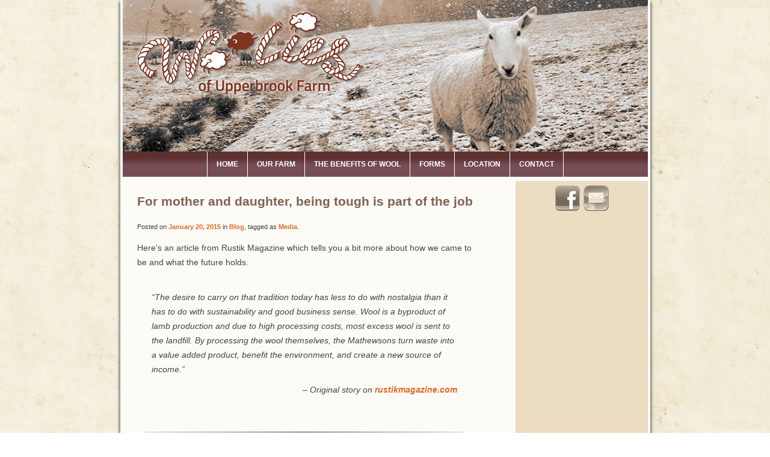

--- FILE ---
content_type: text/html; charset=utf-8
request_url: https://www.google.com/recaptcha/api2/anchor?ar=1&k=6LdniIIUAAAAAKUD3313j3GfsJVrFbNTa-rzdzck&co=aHR0cHM6Ly93d3cud29vbGllcy5jYTo0NDM.&hl=en&v=PoyoqOPhxBO7pBk68S4YbpHZ&size=invisible&anchor-ms=20000&execute-ms=30000&cb=m7hg2tntjhbf
body_size: 48877
content:
<!DOCTYPE HTML><html dir="ltr" lang="en"><head><meta http-equiv="Content-Type" content="text/html; charset=UTF-8">
<meta http-equiv="X-UA-Compatible" content="IE=edge">
<title>reCAPTCHA</title>
<style type="text/css">
/* cyrillic-ext */
@font-face {
  font-family: 'Roboto';
  font-style: normal;
  font-weight: 400;
  font-stretch: 100%;
  src: url(//fonts.gstatic.com/s/roboto/v48/KFO7CnqEu92Fr1ME7kSn66aGLdTylUAMa3GUBHMdazTgWw.woff2) format('woff2');
  unicode-range: U+0460-052F, U+1C80-1C8A, U+20B4, U+2DE0-2DFF, U+A640-A69F, U+FE2E-FE2F;
}
/* cyrillic */
@font-face {
  font-family: 'Roboto';
  font-style: normal;
  font-weight: 400;
  font-stretch: 100%;
  src: url(//fonts.gstatic.com/s/roboto/v48/KFO7CnqEu92Fr1ME7kSn66aGLdTylUAMa3iUBHMdazTgWw.woff2) format('woff2');
  unicode-range: U+0301, U+0400-045F, U+0490-0491, U+04B0-04B1, U+2116;
}
/* greek-ext */
@font-face {
  font-family: 'Roboto';
  font-style: normal;
  font-weight: 400;
  font-stretch: 100%;
  src: url(//fonts.gstatic.com/s/roboto/v48/KFO7CnqEu92Fr1ME7kSn66aGLdTylUAMa3CUBHMdazTgWw.woff2) format('woff2');
  unicode-range: U+1F00-1FFF;
}
/* greek */
@font-face {
  font-family: 'Roboto';
  font-style: normal;
  font-weight: 400;
  font-stretch: 100%;
  src: url(//fonts.gstatic.com/s/roboto/v48/KFO7CnqEu92Fr1ME7kSn66aGLdTylUAMa3-UBHMdazTgWw.woff2) format('woff2');
  unicode-range: U+0370-0377, U+037A-037F, U+0384-038A, U+038C, U+038E-03A1, U+03A3-03FF;
}
/* math */
@font-face {
  font-family: 'Roboto';
  font-style: normal;
  font-weight: 400;
  font-stretch: 100%;
  src: url(//fonts.gstatic.com/s/roboto/v48/KFO7CnqEu92Fr1ME7kSn66aGLdTylUAMawCUBHMdazTgWw.woff2) format('woff2');
  unicode-range: U+0302-0303, U+0305, U+0307-0308, U+0310, U+0312, U+0315, U+031A, U+0326-0327, U+032C, U+032F-0330, U+0332-0333, U+0338, U+033A, U+0346, U+034D, U+0391-03A1, U+03A3-03A9, U+03B1-03C9, U+03D1, U+03D5-03D6, U+03F0-03F1, U+03F4-03F5, U+2016-2017, U+2034-2038, U+203C, U+2040, U+2043, U+2047, U+2050, U+2057, U+205F, U+2070-2071, U+2074-208E, U+2090-209C, U+20D0-20DC, U+20E1, U+20E5-20EF, U+2100-2112, U+2114-2115, U+2117-2121, U+2123-214F, U+2190, U+2192, U+2194-21AE, U+21B0-21E5, U+21F1-21F2, U+21F4-2211, U+2213-2214, U+2216-22FF, U+2308-230B, U+2310, U+2319, U+231C-2321, U+2336-237A, U+237C, U+2395, U+239B-23B7, U+23D0, U+23DC-23E1, U+2474-2475, U+25AF, U+25B3, U+25B7, U+25BD, U+25C1, U+25CA, U+25CC, U+25FB, U+266D-266F, U+27C0-27FF, U+2900-2AFF, U+2B0E-2B11, U+2B30-2B4C, U+2BFE, U+3030, U+FF5B, U+FF5D, U+1D400-1D7FF, U+1EE00-1EEFF;
}
/* symbols */
@font-face {
  font-family: 'Roboto';
  font-style: normal;
  font-weight: 400;
  font-stretch: 100%;
  src: url(//fonts.gstatic.com/s/roboto/v48/KFO7CnqEu92Fr1ME7kSn66aGLdTylUAMaxKUBHMdazTgWw.woff2) format('woff2');
  unicode-range: U+0001-000C, U+000E-001F, U+007F-009F, U+20DD-20E0, U+20E2-20E4, U+2150-218F, U+2190, U+2192, U+2194-2199, U+21AF, U+21E6-21F0, U+21F3, U+2218-2219, U+2299, U+22C4-22C6, U+2300-243F, U+2440-244A, U+2460-24FF, U+25A0-27BF, U+2800-28FF, U+2921-2922, U+2981, U+29BF, U+29EB, U+2B00-2BFF, U+4DC0-4DFF, U+FFF9-FFFB, U+10140-1018E, U+10190-1019C, U+101A0, U+101D0-101FD, U+102E0-102FB, U+10E60-10E7E, U+1D2C0-1D2D3, U+1D2E0-1D37F, U+1F000-1F0FF, U+1F100-1F1AD, U+1F1E6-1F1FF, U+1F30D-1F30F, U+1F315, U+1F31C, U+1F31E, U+1F320-1F32C, U+1F336, U+1F378, U+1F37D, U+1F382, U+1F393-1F39F, U+1F3A7-1F3A8, U+1F3AC-1F3AF, U+1F3C2, U+1F3C4-1F3C6, U+1F3CA-1F3CE, U+1F3D4-1F3E0, U+1F3ED, U+1F3F1-1F3F3, U+1F3F5-1F3F7, U+1F408, U+1F415, U+1F41F, U+1F426, U+1F43F, U+1F441-1F442, U+1F444, U+1F446-1F449, U+1F44C-1F44E, U+1F453, U+1F46A, U+1F47D, U+1F4A3, U+1F4B0, U+1F4B3, U+1F4B9, U+1F4BB, U+1F4BF, U+1F4C8-1F4CB, U+1F4D6, U+1F4DA, U+1F4DF, U+1F4E3-1F4E6, U+1F4EA-1F4ED, U+1F4F7, U+1F4F9-1F4FB, U+1F4FD-1F4FE, U+1F503, U+1F507-1F50B, U+1F50D, U+1F512-1F513, U+1F53E-1F54A, U+1F54F-1F5FA, U+1F610, U+1F650-1F67F, U+1F687, U+1F68D, U+1F691, U+1F694, U+1F698, U+1F6AD, U+1F6B2, U+1F6B9-1F6BA, U+1F6BC, U+1F6C6-1F6CF, U+1F6D3-1F6D7, U+1F6E0-1F6EA, U+1F6F0-1F6F3, U+1F6F7-1F6FC, U+1F700-1F7FF, U+1F800-1F80B, U+1F810-1F847, U+1F850-1F859, U+1F860-1F887, U+1F890-1F8AD, U+1F8B0-1F8BB, U+1F8C0-1F8C1, U+1F900-1F90B, U+1F93B, U+1F946, U+1F984, U+1F996, U+1F9E9, U+1FA00-1FA6F, U+1FA70-1FA7C, U+1FA80-1FA89, U+1FA8F-1FAC6, U+1FACE-1FADC, U+1FADF-1FAE9, U+1FAF0-1FAF8, U+1FB00-1FBFF;
}
/* vietnamese */
@font-face {
  font-family: 'Roboto';
  font-style: normal;
  font-weight: 400;
  font-stretch: 100%;
  src: url(//fonts.gstatic.com/s/roboto/v48/KFO7CnqEu92Fr1ME7kSn66aGLdTylUAMa3OUBHMdazTgWw.woff2) format('woff2');
  unicode-range: U+0102-0103, U+0110-0111, U+0128-0129, U+0168-0169, U+01A0-01A1, U+01AF-01B0, U+0300-0301, U+0303-0304, U+0308-0309, U+0323, U+0329, U+1EA0-1EF9, U+20AB;
}
/* latin-ext */
@font-face {
  font-family: 'Roboto';
  font-style: normal;
  font-weight: 400;
  font-stretch: 100%;
  src: url(//fonts.gstatic.com/s/roboto/v48/KFO7CnqEu92Fr1ME7kSn66aGLdTylUAMa3KUBHMdazTgWw.woff2) format('woff2');
  unicode-range: U+0100-02BA, U+02BD-02C5, U+02C7-02CC, U+02CE-02D7, U+02DD-02FF, U+0304, U+0308, U+0329, U+1D00-1DBF, U+1E00-1E9F, U+1EF2-1EFF, U+2020, U+20A0-20AB, U+20AD-20C0, U+2113, U+2C60-2C7F, U+A720-A7FF;
}
/* latin */
@font-face {
  font-family: 'Roboto';
  font-style: normal;
  font-weight: 400;
  font-stretch: 100%;
  src: url(//fonts.gstatic.com/s/roboto/v48/KFO7CnqEu92Fr1ME7kSn66aGLdTylUAMa3yUBHMdazQ.woff2) format('woff2');
  unicode-range: U+0000-00FF, U+0131, U+0152-0153, U+02BB-02BC, U+02C6, U+02DA, U+02DC, U+0304, U+0308, U+0329, U+2000-206F, U+20AC, U+2122, U+2191, U+2193, U+2212, U+2215, U+FEFF, U+FFFD;
}
/* cyrillic-ext */
@font-face {
  font-family: 'Roboto';
  font-style: normal;
  font-weight: 500;
  font-stretch: 100%;
  src: url(//fonts.gstatic.com/s/roboto/v48/KFO7CnqEu92Fr1ME7kSn66aGLdTylUAMa3GUBHMdazTgWw.woff2) format('woff2');
  unicode-range: U+0460-052F, U+1C80-1C8A, U+20B4, U+2DE0-2DFF, U+A640-A69F, U+FE2E-FE2F;
}
/* cyrillic */
@font-face {
  font-family: 'Roboto';
  font-style: normal;
  font-weight: 500;
  font-stretch: 100%;
  src: url(//fonts.gstatic.com/s/roboto/v48/KFO7CnqEu92Fr1ME7kSn66aGLdTylUAMa3iUBHMdazTgWw.woff2) format('woff2');
  unicode-range: U+0301, U+0400-045F, U+0490-0491, U+04B0-04B1, U+2116;
}
/* greek-ext */
@font-face {
  font-family: 'Roboto';
  font-style: normal;
  font-weight: 500;
  font-stretch: 100%;
  src: url(//fonts.gstatic.com/s/roboto/v48/KFO7CnqEu92Fr1ME7kSn66aGLdTylUAMa3CUBHMdazTgWw.woff2) format('woff2');
  unicode-range: U+1F00-1FFF;
}
/* greek */
@font-face {
  font-family: 'Roboto';
  font-style: normal;
  font-weight: 500;
  font-stretch: 100%;
  src: url(//fonts.gstatic.com/s/roboto/v48/KFO7CnqEu92Fr1ME7kSn66aGLdTylUAMa3-UBHMdazTgWw.woff2) format('woff2');
  unicode-range: U+0370-0377, U+037A-037F, U+0384-038A, U+038C, U+038E-03A1, U+03A3-03FF;
}
/* math */
@font-face {
  font-family: 'Roboto';
  font-style: normal;
  font-weight: 500;
  font-stretch: 100%;
  src: url(//fonts.gstatic.com/s/roboto/v48/KFO7CnqEu92Fr1ME7kSn66aGLdTylUAMawCUBHMdazTgWw.woff2) format('woff2');
  unicode-range: U+0302-0303, U+0305, U+0307-0308, U+0310, U+0312, U+0315, U+031A, U+0326-0327, U+032C, U+032F-0330, U+0332-0333, U+0338, U+033A, U+0346, U+034D, U+0391-03A1, U+03A3-03A9, U+03B1-03C9, U+03D1, U+03D5-03D6, U+03F0-03F1, U+03F4-03F5, U+2016-2017, U+2034-2038, U+203C, U+2040, U+2043, U+2047, U+2050, U+2057, U+205F, U+2070-2071, U+2074-208E, U+2090-209C, U+20D0-20DC, U+20E1, U+20E5-20EF, U+2100-2112, U+2114-2115, U+2117-2121, U+2123-214F, U+2190, U+2192, U+2194-21AE, U+21B0-21E5, U+21F1-21F2, U+21F4-2211, U+2213-2214, U+2216-22FF, U+2308-230B, U+2310, U+2319, U+231C-2321, U+2336-237A, U+237C, U+2395, U+239B-23B7, U+23D0, U+23DC-23E1, U+2474-2475, U+25AF, U+25B3, U+25B7, U+25BD, U+25C1, U+25CA, U+25CC, U+25FB, U+266D-266F, U+27C0-27FF, U+2900-2AFF, U+2B0E-2B11, U+2B30-2B4C, U+2BFE, U+3030, U+FF5B, U+FF5D, U+1D400-1D7FF, U+1EE00-1EEFF;
}
/* symbols */
@font-face {
  font-family: 'Roboto';
  font-style: normal;
  font-weight: 500;
  font-stretch: 100%;
  src: url(//fonts.gstatic.com/s/roboto/v48/KFO7CnqEu92Fr1ME7kSn66aGLdTylUAMaxKUBHMdazTgWw.woff2) format('woff2');
  unicode-range: U+0001-000C, U+000E-001F, U+007F-009F, U+20DD-20E0, U+20E2-20E4, U+2150-218F, U+2190, U+2192, U+2194-2199, U+21AF, U+21E6-21F0, U+21F3, U+2218-2219, U+2299, U+22C4-22C6, U+2300-243F, U+2440-244A, U+2460-24FF, U+25A0-27BF, U+2800-28FF, U+2921-2922, U+2981, U+29BF, U+29EB, U+2B00-2BFF, U+4DC0-4DFF, U+FFF9-FFFB, U+10140-1018E, U+10190-1019C, U+101A0, U+101D0-101FD, U+102E0-102FB, U+10E60-10E7E, U+1D2C0-1D2D3, U+1D2E0-1D37F, U+1F000-1F0FF, U+1F100-1F1AD, U+1F1E6-1F1FF, U+1F30D-1F30F, U+1F315, U+1F31C, U+1F31E, U+1F320-1F32C, U+1F336, U+1F378, U+1F37D, U+1F382, U+1F393-1F39F, U+1F3A7-1F3A8, U+1F3AC-1F3AF, U+1F3C2, U+1F3C4-1F3C6, U+1F3CA-1F3CE, U+1F3D4-1F3E0, U+1F3ED, U+1F3F1-1F3F3, U+1F3F5-1F3F7, U+1F408, U+1F415, U+1F41F, U+1F426, U+1F43F, U+1F441-1F442, U+1F444, U+1F446-1F449, U+1F44C-1F44E, U+1F453, U+1F46A, U+1F47D, U+1F4A3, U+1F4B0, U+1F4B3, U+1F4B9, U+1F4BB, U+1F4BF, U+1F4C8-1F4CB, U+1F4D6, U+1F4DA, U+1F4DF, U+1F4E3-1F4E6, U+1F4EA-1F4ED, U+1F4F7, U+1F4F9-1F4FB, U+1F4FD-1F4FE, U+1F503, U+1F507-1F50B, U+1F50D, U+1F512-1F513, U+1F53E-1F54A, U+1F54F-1F5FA, U+1F610, U+1F650-1F67F, U+1F687, U+1F68D, U+1F691, U+1F694, U+1F698, U+1F6AD, U+1F6B2, U+1F6B9-1F6BA, U+1F6BC, U+1F6C6-1F6CF, U+1F6D3-1F6D7, U+1F6E0-1F6EA, U+1F6F0-1F6F3, U+1F6F7-1F6FC, U+1F700-1F7FF, U+1F800-1F80B, U+1F810-1F847, U+1F850-1F859, U+1F860-1F887, U+1F890-1F8AD, U+1F8B0-1F8BB, U+1F8C0-1F8C1, U+1F900-1F90B, U+1F93B, U+1F946, U+1F984, U+1F996, U+1F9E9, U+1FA00-1FA6F, U+1FA70-1FA7C, U+1FA80-1FA89, U+1FA8F-1FAC6, U+1FACE-1FADC, U+1FADF-1FAE9, U+1FAF0-1FAF8, U+1FB00-1FBFF;
}
/* vietnamese */
@font-face {
  font-family: 'Roboto';
  font-style: normal;
  font-weight: 500;
  font-stretch: 100%;
  src: url(//fonts.gstatic.com/s/roboto/v48/KFO7CnqEu92Fr1ME7kSn66aGLdTylUAMa3OUBHMdazTgWw.woff2) format('woff2');
  unicode-range: U+0102-0103, U+0110-0111, U+0128-0129, U+0168-0169, U+01A0-01A1, U+01AF-01B0, U+0300-0301, U+0303-0304, U+0308-0309, U+0323, U+0329, U+1EA0-1EF9, U+20AB;
}
/* latin-ext */
@font-face {
  font-family: 'Roboto';
  font-style: normal;
  font-weight: 500;
  font-stretch: 100%;
  src: url(//fonts.gstatic.com/s/roboto/v48/KFO7CnqEu92Fr1ME7kSn66aGLdTylUAMa3KUBHMdazTgWw.woff2) format('woff2');
  unicode-range: U+0100-02BA, U+02BD-02C5, U+02C7-02CC, U+02CE-02D7, U+02DD-02FF, U+0304, U+0308, U+0329, U+1D00-1DBF, U+1E00-1E9F, U+1EF2-1EFF, U+2020, U+20A0-20AB, U+20AD-20C0, U+2113, U+2C60-2C7F, U+A720-A7FF;
}
/* latin */
@font-face {
  font-family: 'Roboto';
  font-style: normal;
  font-weight: 500;
  font-stretch: 100%;
  src: url(//fonts.gstatic.com/s/roboto/v48/KFO7CnqEu92Fr1ME7kSn66aGLdTylUAMa3yUBHMdazQ.woff2) format('woff2');
  unicode-range: U+0000-00FF, U+0131, U+0152-0153, U+02BB-02BC, U+02C6, U+02DA, U+02DC, U+0304, U+0308, U+0329, U+2000-206F, U+20AC, U+2122, U+2191, U+2193, U+2212, U+2215, U+FEFF, U+FFFD;
}
/* cyrillic-ext */
@font-face {
  font-family: 'Roboto';
  font-style: normal;
  font-weight: 900;
  font-stretch: 100%;
  src: url(//fonts.gstatic.com/s/roboto/v48/KFO7CnqEu92Fr1ME7kSn66aGLdTylUAMa3GUBHMdazTgWw.woff2) format('woff2');
  unicode-range: U+0460-052F, U+1C80-1C8A, U+20B4, U+2DE0-2DFF, U+A640-A69F, U+FE2E-FE2F;
}
/* cyrillic */
@font-face {
  font-family: 'Roboto';
  font-style: normal;
  font-weight: 900;
  font-stretch: 100%;
  src: url(//fonts.gstatic.com/s/roboto/v48/KFO7CnqEu92Fr1ME7kSn66aGLdTylUAMa3iUBHMdazTgWw.woff2) format('woff2');
  unicode-range: U+0301, U+0400-045F, U+0490-0491, U+04B0-04B1, U+2116;
}
/* greek-ext */
@font-face {
  font-family: 'Roboto';
  font-style: normal;
  font-weight: 900;
  font-stretch: 100%;
  src: url(//fonts.gstatic.com/s/roboto/v48/KFO7CnqEu92Fr1ME7kSn66aGLdTylUAMa3CUBHMdazTgWw.woff2) format('woff2');
  unicode-range: U+1F00-1FFF;
}
/* greek */
@font-face {
  font-family: 'Roboto';
  font-style: normal;
  font-weight: 900;
  font-stretch: 100%;
  src: url(//fonts.gstatic.com/s/roboto/v48/KFO7CnqEu92Fr1ME7kSn66aGLdTylUAMa3-UBHMdazTgWw.woff2) format('woff2');
  unicode-range: U+0370-0377, U+037A-037F, U+0384-038A, U+038C, U+038E-03A1, U+03A3-03FF;
}
/* math */
@font-face {
  font-family: 'Roboto';
  font-style: normal;
  font-weight: 900;
  font-stretch: 100%;
  src: url(//fonts.gstatic.com/s/roboto/v48/KFO7CnqEu92Fr1ME7kSn66aGLdTylUAMawCUBHMdazTgWw.woff2) format('woff2');
  unicode-range: U+0302-0303, U+0305, U+0307-0308, U+0310, U+0312, U+0315, U+031A, U+0326-0327, U+032C, U+032F-0330, U+0332-0333, U+0338, U+033A, U+0346, U+034D, U+0391-03A1, U+03A3-03A9, U+03B1-03C9, U+03D1, U+03D5-03D6, U+03F0-03F1, U+03F4-03F5, U+2016-2017, U+2034-2038, U+203C, U+2040, U+2043, U+2047, U+2050, U+2057, U+205F, U+2070-2071, U+2074-208E, U+2090-209C, U+20D0-20DC, U+20E1, U+20E5-20EF, U+2100-2112, U+2114-2115, U+2117-2121, U+2123-214F, U+2190, U+2192, U+2194-21AE, U+21B0-21E5, U+21F1-21F2, U+21F4-2211, U+2213-2214, U+2216-22FF, U+2308-230B, U+2310, U+2319, U+231C-2321, U+2336-237A, U+237C, U+2395, U+239B-23B7, U+23D0, U+23DC-23E1, U+2474-2475, U+25AF, U+25B3, U+25B7, U+25BD, U+25C1, U+25CA, U+25CC, U+25FB, U+266D-266F, U+27C0-27FF, U+2900-2AFF, U+2B0E-2B11, U+2B30-2B4C, U+2BFE, U+3030, U+FF5B, U+FF5D, U+1D400-1D7FF, U+1EE00-1EEFF;
}
/* symbols */
@font-face {
  font-family: 'Roboto';
  font-style: normal;
  font-weight: 900;
  font-stretch: 100%;
  src: url(//fonts.gstatic.com/s/roboto/v48/KFO7CnqEu92Fr1ME7kSn66aGLdTylUAMaxKUBHMdazTgWw.woff2) format('woff2');
  unicode-range: U+0001-000C, U+000E-001F, U+007F-009F, U+20DD-20E0, U+20E2-20E4, U+2150-218F, U+2190, U+2192, U+2194-2199, U+21AF, U+21E6-21F0, U+21F3, U+2218-2219, U+2299, U+22C4-22C6, U+2300-243F, U+2440-244A, U+2460-24FF, U+25A0-27BF, U+2800-28FF, U+2921-2922, U+2981, U+29BF, U+29EB, U+2B00-2BFF, U+4DC0-4DFF, U+FFF9-FFFB, U+10140-1018E, U+10190-1019C, U+101A0, U+101D0-101FD, U+102E0-102FB, U+10E60-10E7E, U+1D2C0-1D2D3, U+1D2E0-1D37F, U+1F000-1F0FF, U+1F100-1F1AD, U+1F1E6-1F1FF, U+1F30D-1F30F, U+1F315, U+1F31C, U+1F31E, U+1F320-1F32C, U+1F336, U+1F378, U+1F37D, U+1F382, U+1F393-1F39F, U+1F3A7-1F3A8, U+1F3AC-1F3AF, U+1F3C2, U+1F3C4-1F3C6, U+1F3CA-1F3CE, U+1F3D4-1F3E0, U+1F3ED, U+1F3F1-1F3F3, U+1F3F5-1F3F7, U+1F408, U+1F415, U+1F41F, U+1F426, U+1F43F, U+1F441-1F442, U+1F444, U+1F446-1F449, U+1F44C-1F44E, U+1F453, U+1F46A, U+1F47D, U+1F4A3, U+1F4B0, U+1F4B3, U+1F4B9, U+1F4BB, U+1F4BF, U+1F4C8-1F4CB, U+1F4D6, U+1F4DA, U+1F4DF, U+1F4E3-1F4E6, U+1F4EA-1F4ED, U+1F4F7, U+1F4F9-1F4FB, U+1F4FD-1F4FE, U+1F503, U+1F507-1F50B, U+1F50D, U+1F512-1F513, U+1F53E-1F54A, U+1F54F-1F5FA, U+1F610, U+1F650-1F67F, U+1F687, U+1F68D, U+1F691, U+1F694, U+1F698, U+1F6AD, U+1F6B2, U+1F6B9-1F6BA, U+1F6BC, U+1F6C6-1F6CF, U+1F6D3-1F6D7, U+1F6E0-1F6EA, U+1F6F0-1F6F3, U+1F6F7-1F6FC, U+1F700-1F7FF, U+1F800-1F80B, U+1F810-1F847, U+1F850-1F859, U+1F860-1F887, U+1F890-1F8AD, U+1F8B0-1F8BB, U+1F8C0-1F8C1, U+1F900-1F90B, U+1F93B, U+1F946, U+1F984, U+1F996, U+1F9E9, U+1FA00-1FA6F, U+1FA70-1FA7C, U+1FA80-1FA89, U+1FA8F-1FAC6, U+1FACE-1FADC, U+1FADF-1FAE9, U+1FAF0-1FAF8, U+1FB00-1FBFF;
}
/* vietnamese */
@font-face {
  font-family: 'Roboto';
  font-style: normal;
  font-weight: 900;
  font-stretch: 100%;
  src: url(//fonts.gstatic.com/s/roboto/v48/KFO7CnqEu92Fr1ME7kSn66aGLdTylUAMa3OUBHMdazTgWw.woff2) format('woff2');
  unicode-range: U+0102-0103, U+0110-0111, U+0128-0129, U+0168-0169, U+01A0-01A1, U+01AF-01B0, U+0300-0301, U+0303-0304, U+0308-0309, U+0323, U+0329, U+1EA0-1EF9, U+20AB;
}
/* latin-ext */
@font-face {
  font-family: 'Roboto';
  font-style: normal;
  font-weight: 900;
  font-stretch: 100%;
  src: url(//fonts.gstatic.com/s/roboto/v48/KFO7CnqEu92Fr1ME7kSn66aGLdTylUAMa3KUBHMdazTgWw.woff2) format('woff2');
  unicode-range: U+0100-02BA, U+02BD-02C5, U+02C7-02CC, U+02CE-02D7, U+02DD-02FF, U+0304, U+0308, U+0329, U+1D00-1DBF, U+1E00-1E9F, U+1EF2-1EFF, U+2020, U+20A0-20AB, U+20AD-20C0, U+2113, U+2C60-2C7F, U+A720-A7FF;
}
/* latin */
@font-face {
  font-family: 'Roboto';
  font-style: normal;
  font-weight: 900;
  font-stretch: 100%;
  src: url(//fonts.gstatic.com/s/roboto/v48/KFO7CnqEu92Fr1ME7kSn66aGLdTylUAMa3yUBHMdazQ.woff2) format('woff2');
  unicode-range: U+0000-00FF, U+0131, U+0152-0153, U+02BB-02BC, U+02C6, U+02DA, U+02DC, U+0304, U+0308, U+0329, U+2000-206F, U+20AC, U+2122, U+2191, U+2193, U+2212, U+2215, U+FEFF, U+FFFD;
}

</style>
<link rel="stylesheet" type="text/css" href="https://www.gstatic.com/recaptcha/releases/PoyoqOPhxBO7pBk68S4YbpHZ/styles__ltr.css">
<script nonce="9d4dkJ7GXs6cRPphTkWfUA" type="text/javascript">window['__recaptcha_api'] = 'https://www.google.com/recaptcha/api2/';</script>
<script type="text/javascript" src="https://www.gstatic.com/recaptcha/releases/PoyoqOPhxBO7pBk68S4YbpHZ/recaptcha__en.js" nonce="9d4dkJ7GXs6cRPphTkWfUA">
      
    </script></head>
<body><div id="rc-anchor-alert" class="rc-anchor-alert"></div>
<input type="hidden" id="recaptcha-token" value="[base64]">
<script type="text/javascript" nonce="9d4dkJ7GXs6cRPphTkWfUA">
      recaptcha.anchor.Main.init("[\x22ainput\x22,[\x22bgdata\x22,\x22\x22,\[base64]/[base64]/[base64]/[base64]/[base64]/UltsKytdPUU6KEU8MjA0OD9SW2wrK109RT4+NnwxOTI6KChFJjY0NTEyKT09NTUyOTYmJk0rMTxjLmxlbmd0aCYmKGMuY2hhckNvZGVBdChNKzEpJjY0NTEyKT09NTYzMjA/[base64]/[base64]/[base64]/[base64]/[base64]/[base64]/[base64]\x22,\[base64]\x22,\x22RGMWw5rDusKRT8OSw55pTEDDul9Gan7DpsOLw67DhRnCgwnDjFHCvsO9JSloXsKGWz9hwp4JwqPCscOYPcKDOsKuHj9ewpnCmWkGHcKEw4TCksKhOMKJw57DtsOHWX04HMOGEsOjwqnCo3rDtcKvb2HCjcOeVSnDucO/[base64]/[base64]/CpE7CiTEyw6DDmBx8wpfDhcK/wrbCt8KqSsOlwozCmkTCp2DCn2FJw7nDjnrClsKEAnYNasOgw5DDlDJ9NTvDi8O+HMKRwqHDhyTDg8ORK8OUO3JVRcOSbcOgbBoYXsOcEsKqwoHCiMK/wpvDvQRjw55Hw6/DrsOpOMKfXsKEDcOOIMOkZ8K7w4rDl33CgmLDqm5uKMKmw5zCk8OAwqTDu8KwTcOpwoPDt3Y7NjrCojfDmxN2A8KSw5bDlADDt3YOBsO1wqtZwpd2UgLCrks5R8Kkwp3Ci8OAw7tae8KTB8K4w7xfwq0/wqHDrsKqwo0NZmbCocKowqkewoMSF8OhZMKxw6jDshErTsOAGcKiw7rDhsOBRCtUw5PDjTzDjTXCnSlkBEMEOgbDj8O/CRQDwrjCvl3Ci1jCtsKmworDsMK6bT/CrSHChDNcTGvCqX7CigbCrMOkPQ/DtcKUw47DpXB+w5tBw6LCrC7ChcKCOsO4w4jDssOCwqPCqgVbw57DuA1Jw6DCtsOQwrTCoF1iwpvCrW/[base64]/[base64]/Ci8KSD8OQGV1aPsKRUSFOFUjCqcKpw6wcwqTDminDn8K5VMK0w7QdXMOrw6DCtMK+GwHDmmnCrsK6YcOgwovCrAvCgAsVRMOsKcKIwr/DhWXDmMK/wqXCu8KXwpkqHD7CvsOkR24oS8KmwrZXw5p4wrbCpXgewqUowr3CgxVzdlEDJ1TCmMOrY8KdSh4Rw5Fic8OHwqoSV8Oqwpo8w7bDl30yHMKmGCsrZcOsYTfDly/[base64]/DuyfCkGnDhMOdAnfDs8KiwrXDqsKkNU7Cr8OswoIAQGfDmsKcwpxXw4fClld7E2DDoSHDp8O1LwTCkMKdHXRSB8OYI8KvJMOHwqYmw7zCtSdfHsKnJcO0OcKiF8OPSxjCgW/CmGfDtMKiAsO4FcKZw7RFdMKkSMObwp0JwrkSBH4UZsOoVz7Cp8KvwpLDnMK8w5jCvMO1GcKKRMOcUMOkHcO0wqJxwrDCsBDCkEl5RXXChsK1TWrDjhcuXUnDp2kowqscJsKweHbCjxI4wrERwqTCkg/DgcOKw5JAw5gEw7IpezzDmcOYwqNsf35xwrXCgxLCo8OYAMOlW8O/wrTCszxRMTZNURzCiV7DsQbDpmXDrXoLTTQde8KBKB3Cik/CmEXDhsK5w6HDqMOhFsKtwpYGHMOtEsOjwr/Cr0rCrhhuEsKIwp8aKkZjaUg3E8Kba3vDr8Oiw7k3w7ZGwpJ5ChfDgivCicOvw7rCp3g7w6vCrHBQw6/DtEvDqCAuFTnDuMKzw4DCmMKSwptTw4fDvBLCj8OJw5DCuU3CkzPCkMOHaB1VIMOGwrtlwoXDjh5Tw61Ow6hrN8O6wrcrFBbDmMKiwqVMw74IS8OuTMOww40Uw6RAw61IwrHDjTLDucKSSVLDoRFuw5bDpMOEw4pOAB/[base64]/w7DCnsKlJmlawpVFMsOhLl3Dm8K8w4dpDsO7WGPDoMKqKcKLLFgDTsOSEi0BDg4ywrnDpMOeOcO2wrFaZh/DvmbCncKiegACwqY7D8O/[base64]/CiBjDocK0wp8SRMK6w54zWsOaeBfCnyd8wqpDcErDniDCt1nDrcOqLcOZVnvDusOdw6/[base64]/DiMOHAsKmwoljwq83wqbDpsKrw4HDqH7CusKWLcKuwqjDlMKUM8KXw4QIwr8mw4pHS8KywpBuwqEjQVfCqh7DqMOdUMObw5PDoFfCulZednLDosOkw6/DgsKKw7fCg8OwwqnDhxPCvWE/wqVlw43DvsKSwrjDpMOVwpPCqgrDvcOCdldnYQ5zw6jDvWjDs8KzaMObKcOlw4HDj8OqFMK9w5/ColbDmMOtdMOqPzDDkng2wp5bwplUYsOswqDCmRIIwqRLMRI2woPCskLDj8KZHsODw4nDrAIIVCXCgxpDbgzDiFZ4w6AIa8OdwotLX8KDwrI7wp0wB8KYW8Kzw6XDlMKmwrgnHH3Dq0/CtXZ4U2o4w4JOwq/CrcKcw7EwaMOWwpHCrQPCghLDpVrCnsKEw5tjw5jDocOOYcOdS8KYwoE/w6QTBQ/DiMObwo/Cl8OPO07DosKqwp3DrC0IwrA4wqh+w7kJUitRw5rDrcK3eRpCw6pTUxRQN8KMb8OzwrIdbUzCvcOifXLCkWU6NsORCULCrMOJGMKcfThfYELDhMK3WUkaw7rCoFTCosOmJDbCvcKECHZbw41YwrMxw5siw6ZDW8OHBFjDk8K5PsO/GmsBwr/DmQrCnsONw61dwpYjd8Oxw7ZAw6Rew6DDmcOOwqooPjlzw73Dq8KCI8OIZD/DgWxWw6DDnsKaw7YAURt3w6bCu8Ksdw0BwqfCoMKYAMOww6DDgyJ8VUXDoMKPYcOqwpXDmHzCisOjwqXCjMOPR3lsacKFwqF2wrXCn8Kgwo/[base64]/DmXjDik5KIcKiw4zDk8KqwpDDuVLDvsKkw4jCuXbDrA8Qw405w4dKwoEuwqHCvsO7wpfDs8KUwpg6fBUWB0bCocOywpIDe8KbblpUw4oVw5zCocK1woZCwoh/wp3CoMKiw6zCo8OawpY+NG3Cu07ClBlrw5Ajw5NKw7DDqn4SwogHdsKCUsOnwqPCrRNuXcKqDcOgwphkw6dow4QNw6rDi3YYwrFNPTxhMcK0TMOkwq/DkUcBXsOEGGlrJH1wSxEmw7jCgcKww7Nbw5BLUTgnRsKzw44xw7AAw5zClAdcw5LCpmMdwoPCiTU2DT43dFl3bCYXw7AyUMOsW8KEIyvDj3XCtMKhw7cxbD3DhUV8wpLCksKOwprDkMKpw5/DssOjwqsiw7LCjxrCtsKEbsOPwq1Dw5hFw6V6DMOzWlPCvzRPw5/Cs8OEYUTCqzRpwpIjGsOxw4vDkG3CrsOfMzrDmMOjAnXDvMO1eC3CpSfDu0YEdcKAw4gww6nDhBDCsMOowpHCpcKkNsOYwotxw5zDqMOSwoQFwqTCjsK9NMKbw4gwccOaUjhAw7zCnsKewoEsM3rDvR/CkCIAWRdBw4zDhcO5wqbCt8Kud8Kfw53CkGBpN8K8wptPwq7CpMOtAj/CrsKPw7DCrw8Aw6nDmRY2wqxmL8K7wr0LPMOtdsKpLcOUBMOqw4/DmBnCssOxXW4JNG/DjsOdVsKLEGVmazUkw7d/[base64]/ClDjDvsK+wq56cgLCgcKzK0rDs8O/YsK7XgxObcKAwozDt8K/MXPDp8OZwpB3WEvDscOgFSvCrcKmXgfDuMK8wrdrwpzDr3rDljVGw4gBCsK2woxEw7dCAsKjegwlN202csOTTHwxaMOzw48jCyPDoG3CkicmYRIyw6XCssKmZ8K5w5lPHsOwwrQ2KA/DjmrCllJ8wo41w6HCuRfCqsK3w4PDpBHClXvCsC4dPcOtfMKwwqwkTGzCoMKtMMKZwrzCkwsNw6LDhMKtI3ZRwrIafMKgw7FMw6DDkQTDplPDqi/CnhwdwoVhLhfCqzXDgMKSw5lsWQrDmsKYSjMGw7vDvcKgw5PDljheb8KIwoR1w747G8OmJMOzYcKKwoc1GsOsB8Kha8OWw53CqMKVH0gKUm9jcih0wqJDwp3DmsK0R8OBSgXDpcKub1wlU8OUHcOew7nChsKUTjB2w6DCvCHClG/DpsOGwq7Dr19nw408NxjCsWbDocKuwrVlMg4FPlnDrwfCpxjClsKkNcKIwozDk3J+wrjCrsOYVsKWBMKpwq8fEcKoLHUgb8OEw4dydCd3DcKiw79sEThQw5fDpBRFw5zDrcOTDcOVZyPDiF4OGmbCkzMETsOBUMOnJ8K7w73DucKFNjQieMO1fzXDkMOFwpx/QHU+QMKuNwVtwpDCvsKZR8KmK8KWw6fDtMOfH8KTX8K8w4bCjsOZwpZsw6TCqVQ8bAx/bcKVQsKcSl3DkcOKw5ZdHh43w4TCh8Kaf8KuCE7DosO6YVNxwpxHecKfL8Kcwr5xw5wpHcONw6JrwrcvwqLCmsOECDVDIMOXehHCgi/[base64]/CrsKFw5lNw5DDi8ODX0MbwrPCn8O7wp19w7LDvsKKw4VPw5PCh1TCrSRnOgQAw5cIwrnDhn3CpzrDg3txchJ7WMOHNsODwofCsm3DgQPCiMOHVX8qKMKpWH4Owow5U3N8wopjwpDCvcKlw7bCpsOoDBcVwo/CrMO+wrBXAcKjY1PCg8O5w5ESwoYKZgLDscO6DBdcJyfDtzDCmwY7w7UMwp47A8OSwoBldcOIw5QiLsOaw4xKGVUfFD1/wo/CqTUQanvCkX8NX8KnfQcXCkN4VBdAGMOnw67Cp8KKw45fw7EdM8OiO8OSwoZQwrHDg8OGPwIoCS3DqMOtw7l/bMOzwrvCukh5woDDlxXCl8KBJMKgw45CCmkbKQ1DwrpeWDrDlsKrBcOvasKORsKswrDDicOkKFACSz/CiMO0Y0nCjETDhys4w7ZCB8OLwrgDw4XCsglww7HDvMKlwoBxF8KvwqrChHrDl8Klw6luBhwLwr3DlsOVwr3CsQgMV300KG7CrcOqwrDCpsOywpVLw7wwwpvCkcOHw7ULakLCs0fDgW9RYQ/DusK7YsKPFFdEw6zDoFEaegbCtsKiwrVHecO7RVV6G2hQwrB8wqLCjsOkw4/[base64]/DpMOSwrPCqhfDlMOPwpVbHMOcUcOTYxvDnzvCucKfEWTDncKbH8KyIkHDqsO4IQA/w7/Du8K9BcOeNGXCuAHCj8OpwozDgE9OdlQZw6oZwoElwo/CtX7Di8ONwrfDvSRRCT85w4gcLQgieDnCscOVEMKWAEVxMADDisKNFlbDs8KNWVDDv8OCCcO7wokHwpReTFHCjMKxwqDCosOkwrjDucKkw4LCpsOewrnCtsOjZMOxbyLDoG/[base64]/CjgnCsHbCqsKTwrw1wqLCkWLCkUFkLsO1w7nCtMO7MDnDgcO1wpUVw5DCiAPCocO0dcO1w67DssKhwoEjPsOQP8OKw5fDhiPDrMOWwrvCumjDuQoTWcOEd8KJU8KFw4xnwrbDhnFuD8K3w5/[base64]/ZjrCnF57w47Dl8OLwoAlwrbDkcOZwqTDlGDDvCYWw7DCoMOiwokeBnxHw5pvw4Fgw6LChmlVW3TCux/Dqx1eIRgxJsO+RWVSwp1qcVpOfS/CjVthwrjCncOCw6oxRFPDjxU3wqUZw5/[base64]/DoXsaFcKYPQcKw44lwq5ew5rCmh3Du1HCpcKGSisSecO1BAnDpnBQFk8Ww5zDscO0MEpUbcKNHMOiw74swrXDjcKcw58RNScxfHFTKcOaWMOtVcOfHyLDkUDDkF/CsURYIzI8wpF9GmfDokQSNcOUwq4Lc8K0w7tLwrtiw4rCksKlw6LDhDrDlEvClDd2w7RJwpDCvsO3w7fCk2QMwqPDghPCsMKCw64vw4rChk3CtiB7c2xZGgnChcKYwrtSwrrDvR/[base64]/woB2eV8gw5XDoGV0dXvCn8OaGhB1wrbDhsK/wqhEWMOrKj9EHMKZMMOnwqnCiMOuIcKEwpjDisKDb8KAYMOjZy1nw4grZDI9ZsOLCXZaXCfCmcKSw5QPR2paH8KCw7DChw8jaAdEIcKOw4DCj8OKw7LDgcKkMsOmwpLDj8KZcSXDmsOXw5fCs8KQwqJoZ8O+wqbCiE/[base64]/DpkYAw6cuw7QCfXhuw6jCpsKCWHFOw45aw7R/w6zDqmTDhnPDjMOfXVvCgTjClMOseMO6w78XfcKoIQLDlMKFw5fCgkvDr17DhGQSwqLCpEXDscOrbsOVVSBNNF/Cj8KnwpJOw49kw7Zow5zDp8Kkd8KKWsKDwq9wXxREc8OaH3EowoEuMmovwqQ5wq1sSyk4IQpNwrfDkiDDgFDDh8Ouwrd6w63DhB7DosONY3jDt2Z9wqXCvBlHeD/DpzNOw57DlHYQwq3Cn8Oaw6XDvDnCoR7CmVxmeRYQw7zCsHw/wrzCmMOHwqLDllpkwoc/Di3CpzNfwrfDm8OHAgvCk8OFTAPDmBjCmMKnwqXCnsOzwpzDv8OAC2jClsKmYXYyLsKywpLDtQYCXVgFUsKxIsKXMXnCsl7DpcKMUzzDh8OxFcOoasKAw6ZiHcOZS8OhE24rOsOxw7JSbBfDncOWU8KZSMKgVzTDgMO4w6LDssOVHELCtiZBw4V0w4/Dl8KHwrUNwqINwpTClMOqwr12w5d+w4lYw5/Cu8KIw4jDsATCrcKkAz3Cvj3CtUXDh3jClsOcOsO6B8ODw7vCrsKATT7CgsOCwqMQQGDCu8O5S8KvD8OufsKiUBTDkFTDk1nCrjQWEjUoeE59wq0Aw4zDmjvCmMKhelUEAzLDh8K2w7YXw6N4TFnChMK3w4bCgMOew6/CtnfCv8O9w7cIwrbDiMKMw6JOJT7DhsKHYMKaYMKBX8KlTsK8dcKlLw0Ae0fCq2nCpMO/f2fCpsK7w4XCvsOAw5LCgjDCjgwhw6HCpH0nAgTCpV4QwrbDumnCjjs1Oi7DswNnLcKAw78BCn/Cj8OZJsOXwrLCj8KGwrHCkMOjwo4lwoUfwrXCmiB5RmVzAMKBwqwTw6V/wplwwqXCtcOCR8K3YcOrDUVwDC9CwpR0dsKPV8OaD8OAwoAkw7UWw5/CiklbfMO2w5fDvMOHwqVYwpfClnDClcOGVsKBEmwlc2TChcOAw7DDm8K/[base64]/[base64]/DmMOcw4XDlhXCn8OpKnvCkcKnTSPDicOiw6oAe8OVw7vCn03DpsO3F8KPdMKKwrfDpGHCqMKhG8O7w4nDkA5xw45kccOZw4vChUUmw4EnwqXCgl/[base64]/DkkfCkMOXIxnCiMKjUVXDqcO3NsKMScK8OMOfwp7ChhfDkMOtwoQIDsO9VsKAOBkUVsOXwoLCvcKmw4JEwojCqCLCsMO/[base64]/CqXvCk8Kcw79bw5TChGfCgsOTwr/[base64]/CsxsLHypLLiwyMH/ClMOQwqxzf0TDn8O7Ei7CmkZIwo7DmsKiwqPDjMK+aCF6KCFxKBU4RFjDrMO6EwwhwqnCmwzDksOGNHBLw7Y4wpFRwr3ClsKXw5V7XUdoK8OySws4w7krfMOeIDfDssOLw4hKwp7Dn8OXaMO+wpnCi1PDqENhwpDCvsOxw4TDrnTDvsORwp7Cr8O/WcK9JMKfa8Kbw5PDvMOZBMKHw5vCrsO8wrQmbjbDq3rDvm4rw7hKEcKPwoZHN8Ksw4sMb8K/[base64]/[base64]/DtgVybcOyTsOYw53Comxewo7DkTZVIl7CoCMjw6Edw47DiDdnwrodZQ7Ct8KJwoLCvHjDpsOHwqghCcOlM8K/ZTF4wpDCvAvDtsKobRgVbykEOX/DmB99W0khw7xkYR0OZMKNwrAswpXChcOTw5jDgcKADH8Qw5fCgsKCCBs5wonDhkQRKcKFXWk5ZyzDiMKLw67Cp8OaE8OvIX9/wpNGbkfCscKpfDjDscKlFsOzaUzCjMOzNAsYZ8OIRnvDvsORRsKzw7vDmyYPw4nChWp+fsO/[base64]/DrMOCw7hTWH7Dq8OeczxxVV1WwrNuJHbCusO7a8KQBmZrwr1twrFgEcKURcOJw7vDp8KBw63Djj46UcK2HGPChk5gDRchwrV+XUgzXcKOGTxDZ3RlUkBaZiowK8O1ME99wqfDpFjDjMKbw6pKw57CoQLDil1yesKbw5TCmEYTVcK+NUnCkcOEwqk2w7zCgF8Lwo/[base64]/[base64]/[base64]/[base64]/DqSA0wqXCrcOFYMOwMMKuwpLCicOcR8O8w60ew7/DqcKpMgYywpPDhjw3w4YDE0AYwp7DjAfChFvDm8O1cyHCiMO8axxKaiU1wrcTJhgzUcO+XFlwEFUJdxB4HsKFMsOyLMKZDsKuwqIbNMOGP8ODTk/Dk8O1CQ/ChR/Ck8OMUcODdGJIZ8K5cV7CgsOUOcOew4AxSMObRn7CqFQHT8KyworDkGrChsKqNg5dWhzChDNaw7IXeMOww4bDnTF8wqAHwpHDrSzCjEjCqWDDoMKswoNwGcO4LcKlwr9gwprDnBDDqMKww7vDnsO0M8K2ccOvPDYzwpzCtAbCjgnDhVN/w4Zfw6XCn8OJw4JDEMKXWcOpw5jCvcKwXsKEw6fCmh/CrwLCpx3CmhMvw5NaJMKDw6s5X2QpwrjDr3g7XDjCnAbCh8OHVG5Zw7jCrSPDklI2w4hbwo7CmMOfwpdjc8KbMcKeVMKEw7hwwqzCgwJNIsKwCsO/w7DCkMK5w5LDoMKgWsOzw5XDmMOOw6XCkMKZw54OwrEjRgkmHcKQwobDncOoHFF5L18Ww6csGjzCucOvPMOBwoPCjcOqw6bDnsOENsOhOiPDlMKkGcOPWwPDqsOMwoplwo7Dj8OXw7HDmAPCi3XDl8OLRCTDrAbDiVVgw5HCvcOzw4JowrHClMORIcK/wrjCt8KNwpJwUsKPw6HDiTzDtmvDvyrDlA7Co8OkDMKKw5nDssO7wonCncOswofCujTCr8OoCcO+SDTCq8O6IcOfw4AlEWFZVMKiTcO5L1FcSl3CnsKpwozCpMKqwpQgw5onFyrDgybDl3DDqcO5wo7Dog41w6EwDT06w7PDsG/CoQpIPlvDkDFXw5PDuyXCsMK/wq3Dqy3CsMOsw7tGw4sowrZNw7/DuMOhw63Ckx1DEwVLbBgvwprDn8OjwqXCisKgw5bDo0DCqzQOSgNVHsOOI1/DpycEw4vCucKvM8OfwrZ1M8KrwqfCm8K5woR4w5HDiMOLw43Cq8K6CsKjZSnCjcKyw5HCuxvDhwvDrsK7wpDDkRZ3wqAcw5hCw6PDi8OWWyoARCfDg8OyMSLCssOiw53CgkQVw6bDmXHCl8K+wqrCumPCpSsQMUZswq/DmUXCg0d4SsOPwqUpHnrDlzMKbsK/w4TDlldZwqfCq8OIRTLClnDDh8K2VMK0TyfDgcKDP28OSkEGd0h9wq7CtEjCoDBdwrDCjiDCg0pSIMKewoDDtH7DgXYjw6TDgcOSHirCvsOfbcOEfg0cfWjDqDB3w74awqDDll7DuSQOw6LDqsKkPcKoC8KFw4/DkMKjw4d4K8OdDMKWelDDtwbDgnMNCSfCi8OAwq89V1RRw7jDjkspID7DnlFCB8KlR39iw7HCsTzCk3svwrhowp9QRxvDt8KeB08uCj5Ew7vDpgF5woLDlsK/Vx7Cr8KRwqzDiE7DiUHCqMKLwrvDh8Kxw4YPM8O8wqXCkWLCn2HCq1nCgQVvwotNw5fDiy/DuRwnI8OeYMKywoR1w7B3ThnCuBB5wopTAMK/bA5BwrsgwqpRwq9uw7XDgcOWw5rDqcKVwrwTw7xow4bDr8KOXSDCnMKBNMOPwpNsU8KPUBVrwqJgw47DlMK8ARI7wownw6HDh38Rw5ELLgMMf8KrXRXDhcO6wprDpD/[base64]/w5ZdawfDvl/DhUDCnGnCtg1wSErDh8KWw4/DuMKIwr7CmX9WW3PCl1VyUcK+w4jCisKRwp3ChCXDtRIdfEsLbV09UgfDvmbDisKlw5jCqMO7E8Ouw6/Di8OjV1vCiWLDqXjDvsOWBMOlw5fCuMK0w7fCv8KmPTYQw7lew4TCgkxlwrfCk8Otw6EAwrhUwpvCrMKjUwfDvUHDpMOgwoArwrIrZMKAwoTCp0HDrMO5w4/DnsOgWh3DnMOPw7LDqiLCpsK8C3PDk2kjw5PDucO+wpMcQcOiw5DCgE59w51DwqXCscKYYsOoHBDCtsKNXVjDhSQ3wpbCo0cOwrA1wphfWTbCmXNNw6h6wpEZwrMlwpdYwoVHJ23CjRHCksKTw4PDtsKhw4ZZw5d/wp9NwprCnsOiKStXw4lhwpoZworCqBbDqsOFasKYIX7Cgm1zX8OoVkx0fsKswpjDmCPCliIgw45Hwo7Dh8KAwr0pWsKZw514w59lMgYsw6JyBmQywqvDszXCi8KZSMOBO8KiMXUcAj5NwrHDjcOdw6FNTMOYw70Uw7Esw5LCkcOxFy92Dl7CnsO/[base64]/BnXCtjByEkkZwp0EeMONXD9ua8OBw43Cu8ORwr5kFcOcw4PDkTgpwoPDmsOCw6TDu8KMwrR1w7rCkXHDrQjCmMKWwoPClsOdwrrCosO/wo/Ck8KdZWAqH8KKw45Jwpw7DU/Co3rCs8KwwpTDn8KNHMKYwoDDh8O3PkknYwkwTsKRZ8OOw7/DqUXDlwQdwpvDlsKAw6TCgX/Ds0PDmDLClFbCmjwVwqMOwog3w7B2w4HDvDEiwpV1w6/DvcKSJ8K4w68ceMO2w4XDsVzCqGJ3SFRiCcOHVE3Cg8KUw7F1RRzCqMKeMMKvPR1qwq5eQXtpNB01wrJNSmQew7sFw7Vhb8OGw7hoecOpwpHClWp4SsKOwq3CkMObU8OPRsO/UHbDssKswowKw6lBw6ZVXMO1w7V4w6XCi8KkOMKfbmzCjMK4wr3Dv8K7UMKaJcOmw5FIwoUlQRsuwpXDmsKFw4PCgBLDnMOHw5J3w4fCtEzCsRl/DcOgwofDsD1/A2rChlw7FcKxP8O5WsK0DQnCp0hUw7LCgcO8GxXChFAzb8OkCcKZwqYVYnzDsBRVwq7CgWp3wpzDjRRHUMK/UsOUOHnCq8Ocw6LDtD7Dtyo2I8OQw7jDm8O/LzrCicKMB8OVw7MsW1DDnHkGw4rDs38ow7VowqdywqLCtMKlwoXDrgx6wqTCqyBNMcOLPUkUS8O6Q21uwo84w44zLxPDuEfCk8OjwoBmwqrDicKMw5oFw6RXw4pLwqLCisOWbcOBAwNBIXzClMKQwpEkwq/DjsKDwrI5SBkRXFBlw7dNVMOBwqoqbsODeShCwqbDqMOmw5/Cvk1Qwo42wrHCkzjDsztDCsKqw7vDvMKMwr5TYATDrhLDhMOCwpJ3wqc7w7M+wq4Uwq4AYCXCujVYWDkpM8KQRCXDksOsFBHCoHdJK3p3w6U/worCuRxdwrgEEjHCkHZpw7fDvnZjw7vCihLDmiohfcOxw6jDv2o3wp7Dn1l4w7peEMKcTcO+TcKZNcKBMMOMe2Rxw51Ow6XDihwaFiYHw6DCt8KsFARcwqzCu2kDwrcvw6rCkC/CpQLCqx/Cm8O6S8Kmw41Xwo0Qwqs9L8Oyw7TDoFkHcMOzYWDDkWTClcOmVzXCtjtnZX5tZcKrLAotwqEBwpLDjmpnw4vDscODw4bCqQ8fE8K8wp7DvsOTwrlVwoQ/E3wSYDzCgivDkgPDg2LCnMK0H8KGwpHDkyHCnnBew4gtLcOtElrDpMOfw4/CvcKeDMOZeUJ3wrtcwqc4wqdHwoEbU8KiNRwlFxVnIsO2JUTCkMK6w7pZwpHDmCVIw78IwoEjwp0BVklLKn5qHMOuIlDDo1XDrcOQQHdwwq3Dp8Khw44GwobDmU4FfAI0w6/CmcKJFMOhKMK7w6hlEHbCpxfDhlR5wqhvI8KGw4zCr8KQK8KiG3HDisOQXsOMLMKHFWPCmsOdw5/CnyzDmQxLwog9IMKbwo8dw7PCscOvEQLCq8KkwoZLFUJcw4kcSRVCw6FgbcOFwrHDtsO0bxEmSRjDgMKhwprDuWrCrcKdUsKNNzzCrsKKExPChTJoZg5yR8OQw6zDicKww63DpD0BcsKxYUnDijNKwrg3wrDCpMKTCFZpOsKJUMOFUg/DuxHDocOvYVJiY1I5wpnCiR/[base64]/Dq8Kyw401wrvDrsOew6DCtjgeasKxwpLCtcKiO8K9ah/CsBXDq3fDlsOlXMKRw4hAwp/DrRkSwpdrwq/CqGZHwoLDrUbDk8OJwqTDrsK5cMKhQmYuw7jDuxgkEMKRwrQRwrBBw7J4PAwJe8KDw6VxHjF4w5hqwpPDmFYRQ8Ovdz0UIkrCqXbDjgRbwpdRw4nDsMOsD8KgfFVEaMOMPMO/wrQtwph5BiPDu3pdL8KBEzzCoSDCusOxwoxkXMKRQMOhwp9Wwr5Hw4TDmy13w7gmwot3YcOoBwMywojCt8KuNgzDm8ONwolwwohtw59DcVvCinnDmVPDoT0MFQtTRMK1BsK4w4oqd0XDo8K/w6jCi8KREU3DlhLCicOgTsOePRTCpMKKw6ggw5wQwoDDsHsPwo3CsxLCkMKcwqpwNCN/w7gAwqTDisOrIybCiDXCsMKNMsOgQXV8wpHDkgfCjxRQUMOVw5pwecKgcX9swpseUMOrfMOxWcKdElAYwoYpw6/Dk8OawqHCh8OOwqVBwpvDg8K5b8OxQ8OkBXXDpWfDpCfCtjI6wpbDpcOKw4gLw6nCtsOZHcKVwqRYw73CvMKaw7LDgMKgwpLDi0TCsBXCgn8AEcOBP8OablYMwpdMw5s8wq3DuMKHHCbDlwpCEMOTRxrDs04mPMOqwr/Cg8OpwrrCmsOwHWPDgMOmw4kww4/DlH7DuTAww6HDq3wlw63CoMK6QsKrwrjDusKwL2UTwr/ChhM/E8O4wr0SRMOgwowABmptKsKWS8KcRzHDowp3woQPw4bDuMKLwrUOSsO5w7fDk8OHwrnDkV3DvFxJwqTClMKYwrjDp8OZVsOmw50rHW5Ec8Ocw6vDpi0aMEnCucOSfVp/[base64]/fcO0w4nCkCDCq8K/W8OfcsO1wqpswr5mHTgLw53CgWHDrMOvMMOWw4gnw7ZxLMOmwpJWwqvDkhd8MSkCXXNBw41mesOqw4lsw7HDkcO3w6hJw7/[base64]/HsOLwrR3AsOjAxBReRLCmMKXVcKEw6TCh8OqYSzChxnDpGbDtAFyXcOIDsO+wo/DpcO1wo8dwrxsZDtCLsOYw44HKcORCD7DgcKBLUfDkihEeH5PdlnDusKgw5cpCwbDisK/[base64]/ClcO8w59yOcOfacKPwrPCrwLDncK/w7JjHBFTURPCh8O+VEgqc8KeH1HChMOfwoLDnjEww7nDmnPChUTChzlPMcKPwq/DrVlZwonCkQ56wobCsEPClsKVBEw8woXCu8Kmw53DmETCl8OeGsOKcT9UFjF0FsOWwqnCkh5UfTnCqcOIwojDn8KxfsKIw71ea2HCtsOeQRkZwrHCtcKlw4Z3wqYiw4LCmsOhC14BK8KVGcO3w4jCmcOUXsOOw64jOsKhwo/DnjlSTsKSZ8OiEMO7NcKqICvDqcOwVVV1PxRJwqxtCR5bBMKtwoxdWg9Aw4E0w6LCpgfDim5WwpliXD/[base64]/wowRe8OFVBMYWEFWwrPCqsK7w7zDnH0caMKcwqYSZUnDsjwqWcOBQ8K6wpJOwr1nw6xMwqXDm8K+IsOMe8KjwqXDtF/CjVIAwp/CtcKADcOsbsO5WcOHH8OVJsK4fcOUZwF7WsO7CABtGHsfwqh4G8Ozw5XDvcOIw43CnkbDvA7DrcOxYcKNZFNIwrU+MxBxB8KUw58zHsKmw7nCucOjPHssXcK3wrfDpxFTw5rCuVrCvzwmwrFvGgZtw5vDlzIcW37CmW9lw73CiHfChXc1w6xwG8OZw5zDvE/[base64]/CgsKQBcKXwpUSwqtid0ojJ8Oyw4/[base64]/CkcOsw6DDm8OhbSXDlzwCGWVNLz4DwpxjwqEwwot6w6V7IiLCqR/CgsKywoNAw6U4w7LDgGE0w7HDtjrDv8Kaw5XCtg7DqQzCrsOcGiZkG8OIw4xawrnCusO/w480wrlkw4M8R8OuwrPDlMKAC2LCicOowrEXw6XDmStbw6vDkcK6AEkNXx/CgCJIbMO9eWTCuMKgwrLChCPCq8Oow43Ci8KYwq8NKsKsYcKYJsOLw7/Cp0R4wpIFwr7DtmRgMMKMesOUd3LCnAYABsKWw7nDn8OpGHAkCUvDt0PCrGPDmmIEa8KhQMOFcjTCmHbCunnDrVrDtsOqUsOQwqHCrMKiwrh2Oh/DrMOkDMOTwqHDrcKxNMKDbjJLSEvDt8O/P8O+B0oOw5Z5w63DiWopw4fDrsKJwrYzw7olCVsVAV9owrpIw4rDsmMqUMKqw6/CrTVWPQrDm3FLJcKmVsO9KRbDmsOewp4yK8KmKDdBw40/w4jCmcO6Fj3DjWfDpsKNF0QPw7/Cg8Kjw5HCl8KkwpXCjHkwwpPCvB7Dr8OnQnlFZRcEwqrCvcOkw5XCi8Kww6QZVAJQeUQKwp3Cug/DimfCosOVw7DDmMKyV0/Dn2/[base64]/CvynCpsOCwoXCnMKlG8KsXGVLwpvCmy8oGMK0w4nCi0IyJEXCsAUowqN+KsOvBzDDl8O5DsK4WgZ7a1ADPcOkEgzCksOuwrYAEnAbwrvCqlNPwo7Dq8OOfiQUbkNww6ZEwpPCusOnw6LCmwrDlcOiBsOtwpTCkTjCiXHDtF5/[base64]/wql+P8KHw7gVw5BlGMK6WcOnMcK0EGFXwojCpHTDqsK2wp/Dh8KOe8KBTzkeLg5rNUcJwo9FHnzDlMKowpYMJyIHw7Y0FkbCt8Onw7vCu3LDgcOvfcOuAsOFwogZU8ORVCNPa1AlZQzDuw7DtMKAYMKnwrPCh8KoSxbCncKjQzrDq8KRLjgrAsKzUMKhwqPDpyfDucKww7rCp8K6wpXDtiZKKRkFwoAHYHbDscK/w5cTw68Ew5wUwpnDhsKJDTsCw45yw7TCq0nCgMO/KMOpSMOYwqDDhMKYT30/wpE/amo/IMKRw5/[base64]/DsW5jVnByQsKcw78OEMKsBcOtZMO6R8O5bEkjwpdoIBfDjcO7woDCkGXDs3Q8w755HcOoLsKIwoDCrG1Zc8ODw4LCihNHw7PCrsK1wpVAw4rCq8KfJBDCqsONGnsEw4XDj8KCw7E/wo5zw5jDiRxzwpDDkFtdw5LClsOjAMKywowBScK4wpF+w7Aiw5rDnsOlwpNtOsO+w4DCncKnw5pXwr3Ct8O6w7rDvF/[base64]/CqcOMFgDChX/DoA1xwrs8wrLCrMOgbEfDvi/CtsKvDxXCnsOfwqRvNMO9w7w+w5gjPj8kScK6JXjCsMOdw5FQw7DCqsKtw7owLj7CgXvDrB5fw5EZwpRDaQg8woJWdRTCgiguw7nCn8OPTjULwr1KwpZ1woLDkALCrgDCp8O+wq/DhsKsIxVKR8KxwqzDmwnDujUDHsOSHMO2w7YLB8OWwprCn8K7w6bDu8OvClEEZRrDkVXCqMKLwqjCpSEFw4bCkcOOGnPCj8KoWcOQHcOfwqDDmgXCrHpGdkDDtWIwwojDgXBtecOzHMKqZyXDvHvCkjgNdMKiRcOSwpzCnWUNw6zCscK+w4RUJwHDok1tGBzCiBc0wq/[base64]/[base64]/DnW/DjhJNNMKKw53DksK5wrfCj201wprCisO7dsK9wo8RNl3CtMOnMR4dw6/CtU/CoDAKwo1lIhdmRlnChUHDnsKYWwPDusK6w4I9OsKcw73Dg8Oiw7TDncOjwovCpjHCnwTDqMK7eX3CusKYSwXDo8KKwqvCkFXCmsKXAg7DqcK3X8KFw5fDkxPDh118wq8DLGjCl8OLFcKFTMOIUcOZdsKZwoAid1rCtUDDqcKfGsKIw5TDjRPDlkUuw6/CjcO+wrPChcKHIgvCq8OqwroSIl/CrcKKIl5ASXfDlMK/UBVURsOLOsK6T8Oew77Cj8OlVMOpcMO6woV5Cm7CvMKmworCocKNw4JWwq7CrjYUEcOaMWvCmcOuUg5owpFXwr1NAsK8w7l/w5Z6wrbCrV7DvMKuWcKmwq1WwqVjw6vDvj8vw6HDt1bClsOcw6FsbT9qwr/Dl3tuwqxZY8Orw5vCjVJvw7/DrMKZWsKGAT/CtQbCglVTw5tTwqQ7J8ObfzJ7w7nDj8KPwqbDrsO+wo/DuMOCLMK0V8KAwrzDqsKiwoDDq8K8O8OawoMwwopmZcOPw6/CrMOow4/DvsKPw4HCqDBswpfCsXdmIBPChzHCihINwqnCq8O2XsOQwrXDg8KCw5cXVxbCjQXCucOswq7Com0Uwr4bbsOsw7nCo8O3w6TCjMKIJcO4BcK5w5jCksOkw5PDm1XCgGgFw7zChyLCnVRNw7nCvxNfwovDoERqwpDCs1bDp2/DicKNBMO3N8KAaMK1w4MkwprDk2bCvcOzw6Y5wpwFOw8Fwpx3K1pjw44pwpZRw5Izw5PCk8OyMcOTwojDn8OaP8OnOVcqPMKKDgfDtGjCthzCgsKVMsOOE8Okw4tLw6TCsX7Cs8OwwrvDrsO6akJMwr4+wqDDksK3w787B2snRMK8UCXCu8OBSkLDk8K2TMKHd1/[base64]/DqsO4wp/DpCnDucKKbCPCjhXCkzI0AMKRCF/[base64]/w5Ftwr/DixMrKUw4wo/DpMOSw6zCgR7DkB/Dn8O/wotWw6XChxtMwqfCozHDlsKew5jCl2A6woAnw5cnw7/DunXCqGzDt3nDh8KMcRbDqMK+wojDolsywrIPIMK1wqFoB8KWfMO1w6jCnsOgBSDDqMObw7lmw7V8w7zCvTZjU0DDr8O6w5vCqBZMFsOAw5DCisK9dyLDpcOEw7NKDMOfw5gQFsKww5kyGsK8VwDCm8KoB8KaN0bCuThVw741Hn/[base64]/fsODwoJVfcKlwozCowTDicKpUcKjSMK8dsK7B8KEw7prwo9Lwoszw58Ywr0zTSXDiSvCkC1ew4QSwo0eKiLDicO3wpDCvsKhDHLDq1jDrcO/w63DqQ1xw7rCmsKiPcKJG8KCwqLDrzB8woXDulTCq8Omw4DDjsK/TsKKYSUvwprDhyd8wpxPwo0SNHMYV33Di8OLwqVPUWpWw4LCpSvDqiPClg0/PVFiFT0Uw4pIw5fCusOPw4fCn8OoOMOFw55GwpcNwr5CwojDgMO/w4/DjMKFGsOKO2EUDGZQWcKHw6JBwqFxwosgwoLDkGECQgFNMsKLXMKbEE3Dn8KEbj1qw5HCmsOJwrPChGTDmGjDm8OowqXCucOfw6NuwpbDt8O6w4XCtkFOPMKMwo7DkcKFw4E2QMOGw5/Cl8O0w5c/SsOBAifDuG8Tw7/CicOfJBjDrnxuwr8sdj1SKH3Ci8OYWhQDw5Nzwo4mbThuZEVow53DrsKFwqRiwognJDEPecKHKRZ0KsKcwp3Cj8O7VcO4ecO/w5/CtMKyPcO8HcKgw5YjwrQ5wpvClcKow6QkwqZlw4HDg8K4LMKaQcKFch7DscK+wrYEG13CtsOuHmjDoDrDsn/Cp3AWKxvCtBbDrUJMAmovTsOkRMONw5N6EzfCoSNsN8K5NBJewrkVw4rDs8KjCsKUwqLCrMOQw59vw7hcYcKSL1LCrcOCU8Obw5jDqj/CsMOWwosXFcO3MRTCgsOoIGYiKsOsw6XCgSfDg8OeEWx2\x22],null,[\x22conf\x22,null,\x226LdniIIUAAAAAKUD3313j3GfsJVrFbNTa-rzdzck\x22,0,null,null,null,0,[21,125,63,73,95,87,41,43,42,83,102,105,109,121],[1017145,275],0,null,null,null,null,0,null,0,null,700,1,null,0,\[base64]/76lBhnEnQkZnOKMAhnM8xEZ\x22,0,0,null,null,1,null,0,1,null,null,null,0],\x22https://www.woolies.ca:443\x22,null,[3,1,1],null,null,null,1,3600,[\x22https://www.google.com/intl/en/policies/privacy/\x22,\x22https://www.google.com/intl/en/policies/terms/\x22],\x22rwB0Et4I5L+nDP2Qzwp70UssN2Wo9jCVZSFGAOnjlPg\\u003d\x22,1,0,null,1,1769225438345,0,0,[173,136,218,12,144],null,[70,7,216,118],\x22RC-qgkQ4wZRojX0PQ\x22,null,null,null,null,null,\x220dAFcWeA6pPJQ_eGo9dnmdk3MfImY6953MHqBHZDcV6tFoxzpGYiaQQt9caAtGqxq3iTbwv49TfPf1fh3czmVQk9wKRFc4hwXT7A\x22,1769308238227]");
    </script></body></html>

--- FILE ---
content_type: text/css
request_url: https://www.woolies.ca/wp-content/themes/simplyducky2015v6-upperbrook/style.css?ver=84e4216f9d5444965bf56e7beba6e7de
body_size: 33047
content:
/*
Theme Name: Simply Ducky 2015 v6.0 - Upperbrook Farm
Author: Simply Ducky
Author URI: http://www.simplyducky.ca/
Description: Based entirely on the 2012 theme for WordPress by the Wordpress Team.  This is the basis for a fully responsive theme for screen down to 320px in width. Front page template with its own widgets, optional display font, styling for posts, optional no-sidebar page template, custom menu, header image, and background.
Template: simplyducky2015
Version: 5.0

Notes: updated Contact Form 7 (mobile friendly), remove master theme sidebars, prevent resizing of content area in absence of sidebar, Google Font, active navigation menu element, custom post meta format, category/tag/single post listing navigation, rounded header-image/main-navigation, sit-info width limited in max view, fix page padding issue */

@import url("../simplyducky2015/style.css");

/* =Notes
--------------------------------------------------------------
This stylesheet uses rem values with a pixel fallback. The rem
values (and line heights) are calculated using two variables:

$rembase:     14;
$line-height: 24;

---------- Examples

* Use a pixel value with a rem fallback for font-size, padding, margins, etc.
	padding: 5px 0;
	padding: 0.357142857rem 0; (5 / $rembase)

* Set a font-size and then set a line-height based on the font-size
	font-size: 16px
	font-size: 1.142857143rem; (16 / $rembase)
	line-height: 1.5; ($line-height / 16)

---------- Vertical spacing

Vertical spacing between most elements should use 24px or 48px
to maintain vertical rhythm:

.my-new-div {
	margin: 24px 0;
	margin: 1.714285714rem 0; ( 24 / $rembase )
}

---------- Further reading

http://snook.ca/archives/html_and_css/font-size-with-rem
http://blog.typekit.com/2011/11/09/type-study-sizing-the-legible-letter/



/* -------------------------------------------------------------- Images -------------------------------------------------------------- */
.entry-content img,
.comment-content img,
.author-avatar img,
img.wp-post-image {
	/* Add fancy borders to all WordPress-added images but not things like badges and icons and the like */
	border-radius: 3px;
	box-shadow: none;
	}
img.header-image {
	border-radius: 0px;
	box-shadow: 0 0px 0px rgba(0, 0, 0, 0.0);
	}
.widget img {
	/* Add fancy borders to all WordPress-added images but not things like badges and icons and the like */
	border-radius: 0;
	box-shadow: none;
	}
.gallery {
	/* Add space around gallery area */
	margin: 10px 10px 21px 10px !important;
	margin: 0.7142857142rem 0.7142857142rem 1.5rem 0.7142857142rem !important;
	}


/* -------------------------------------------------------------- Link Colors -------------------------------------------------------------- */
a,
a:visited,
.entry-content a:visited {
	outline: none;
	color: #E06925;
	font-weight: bold;
	text-decoration: none;
	}
a:hover,
.entry-content a:hover {
	color: #3FA9C3;
	}
.site-header h1 a,
.site-header h2 a {
	color: #E06925;
	display: inline-block;
	text-decoration: none;
	}
.site-header h1 a:hover,
.site-header h2 a:hover {
	color: #3FA9C3;
	}
.widget-area .widget a,
.widget-area .widget a:visited {
	color: #E06925;
	}
.widget-area .widget a:hover {
	color: #3FA9C3;
	}
.comment-content a:visited {
	color: #0c79a7;
	}
strong, b {
	color: #444444;
	}


/* -------------------------------------------------------------- Body & Structure --------------------------------------------------------------*/
body {
	font-size: 14px;
	font-size: 1rem;
	font-family: "PT Sans", arial, sans-serif;
	text-rendering: optimizeLegibility;
	background-color: #fdfbf6;
	color: #444;
	}
body.custom-font-enabled {
	font-family: "PT Sans", arial, sans-serif;
	}
body.custom-background {
	background-color: #FFFFFF;
	}
.site {
	padding: 0;
	padding: 0.0rem;
	background-color: #fdfbf6;
	border-radius: 0;
	box-shadow: none;
	}
.site-content {
	margin: 24px 0 0;
	margin: 1.714285714rem 0 0;
	padding-top: 14px;
	padding-top: 1.0rem;
	background: transparent;
	}
.widget-area {
	margin: 0;
	margin: 0.0rem;
	padding: 14px 0 0;
	padding: 1.0rem 0 0;
	background: #ECDCC2;
	color: #222222;
	}


/* -------------------------------------------------------------- Header -------------------------------------------------------------- */
.site-header {
	padding: 0;
	padding: 0.0rem;
	}
hgroup {
  	width: 100%;
  	display: block;
  	position: relative;
	min-height: 140px;
	min-height: 10.0rem;
	background-color: #fdfbf6;
	background-image: none;
	background-repeat: no-repeat;
	background-position: center;
	background-size: cover;		
	}
.site-header h1 {
	font-size: 24px;
	font-size: 1.714285714rem;
	line-height: 1.285714286;
	margin-bottom: 14px;
	margin-bottom: 1rem;
	}
.site-header h2 {
	font-weight: normal;
	font-size: 13px;
	font-size: 0.928571429rem;
	line-height: 1.846153846;
	color: #757575;
	}
.header-image {
	margin-top: 0px;
	margin-top: 0.0rem;
	}
#header_logo {
	position: absolute;
	width: 267px;
	width: 19.07142857rem;
	height: 100px;
	height: 7.142857142rem;
	bottom: 14px;
	bottom: 1.0rem;
	z-index: 1000;
	left: 50%;	
	margin-left: -133px;
	margin-left: -9.5rem;
	background-image: url('/wp-content/themes/simplyducky2015v6-upperbrook/images/logo_woolies_267x100px.png');
	background-repeat: no-repeat;
	background-position: center;
	background-size: cover;		
	}


/* -------------------------------------------------------------- Navigation Menu -------------------------------------------------------------- */
.main-navigation {
	margin: 0; 
	margin: 0.0rem;
	padding: 14px 0 14px 0; 
	padding: 1.0rem 0 1.0rem 0;
	text-align: center;
	/* Permalink - use to edit and share this gradient: http://colorzilla.com/gradient-editor/#5e3032+0,5e3032+26,764d55+53,764d55+100 */
	background: #5e3032; /* Old browsers */
	background: -moz-linear-gradient(top,  #5e3032 0%, #5e3032 26%, #764d55 53%, #764d55 100%); /* FF3.6-15 */
	background: -webkit-linear-gradient(top,  #5e3032 0%,#5e3032 26%,#764d55 53%,#764d55 100%); /* Chrome10-25,Safari5.1-6 */
	background: linear-gradient(to bottom,  #5e3032 0%,#5e3032 26%,#764d55 53%,#764d55 100%); /* W3C, IE10+, FF16+, Chrome26+, Opera12+, Safari7+ */
	filter: progid:DXImageTransform.Microsoft.gradient( startColorstr='#5e3032', endColorstr='#764d55',GradientType=0 ); /* IE6-9 */
	border-bottom: none;
	position: relative;
	-webkit-border-radius: 0;
	-moz-border-radius: 0;
	border-radius: 0;
	display: none;
	}
.main-navigation li {
	margin-top: 24px;
	margin-top: 1.714285714rem;
	font-size: 16px;
	font-size: 1.142857142rem;
	line-height: 1.42857143;
		}
.main-navigation a {
	color: #FFFFFF;
	}
.main-navigation a:hover,
.main-navigation a:focus {
	color: #6A0002;
	}
.main-navigation ul.nav-menu,
.main-navigation div.nav-menu > ul {
	display: none;
	}
.main-navigation ul.nav-menu.toggled-on,
.menu-toggle {
	display: inline-block;
	}
.main-navigation ul ul ul {
	display: none;
	}
	

/* -------------------------------------------------------------- Sidebar -------------------------------------------------------------- */
.widget-area .widget {
	-webkit-hyphens: manual;
	-moz-hyphens: manual;
	hyphens: manual;
	margin-bottom: 0px;
	margin-bottom: 0.0rem;
	word-wrap: break-word;
	text-align: center;
	padding-bottom: 5px;
	padding-bottom: 0.3571428571rem;
	}
.widget-area .widget h3 {
	margin-bottom: 24px;
	margin-bottom: 1.714285714rem;
	display: none;
	}
.widget-area .widget p,
.widget-area .widget li,
.widget-area .widget .textwidget {
	font-size: 13px;
	font-size: 0.928571429rem;
	line-height: 1.5;
	}
.widget-area .widget p {
	margin-bottom: 24px;
	margin-bottom: 1.714285714rem;
}
.widget-area .textwidget ul {
	list-style: disc outside;
	margin: 0 0 24px;
	margin: 0 0 1.714285714rem;
}
.widget-area .textwidget li {
	margin-left: 36px;
	margin-left: 2.571428571rem;
	}
.widget-area #s {
	width: 53.66666666666%; /* define a width to avoid dropping a wider submit button */
	}
#sidebar_spacer {
	height: 28px;
	height: 2.0rem;
	}
.widget-area ul {
	text-align: left;
	list-style: disc outside;
	margin-left: 0; 
	}
.widget-area ul li {
	margin-bottom: 7px;
	margin-bottom: 0.5rem;
	padding-left: 1em;
	}
.widget_recent_entries {
	/* Recent Entries Widget */
	padding: 0 0 21px 0;
	padding: 0 0 1.5rem 0;
	}
.taxonomy_dropdown_widget_dropdown {
	/* Taxonomy Dropdown Widget */
	width: 90%;
	}
.side_button {
	width: 90%;
	height: auto;
	}
img.side_button {
	-webkit-border-radius: 20px;
	border-radius: 20px;	
	margin: 0 auto 9px auto;
	margin: 0 auto 0.6428571428rem auto;
	-webkit-box-shadow: 0 3px 2px 2px #444444;
	box-shadow: 0 3px 2px 2px #444444;
	}
img.side_button:hover {
	margin: 2px auto 7px auto;
	margin: 0.1428571428rem auto 0.5rem auto;
	-webkit-box-shadow: 0 1px 1px 2px #444444;
	box-shadow: 0 1px 1px 2px #444444;
	}
#buy_comforters {
	background: transparent url('/wp-content/themes/simplyducky2015v6-upperbrook/images/bg_comforters.jpg') top center no-repeat;
	width: 100%;
	height: 220px;
	height: 15.71428571rem;
	margin: 7px 0 7px 0;
	margin: 0.5rem 0 0.5rem 0;
	}
#buy_comforters img {
	padding-top: 190px;
	padding-top: 13.57142857rem;
	}


/* -------------------------------------------------------------- ReCAPTCHA v3 -------------------------------------------------------------- */
div.grecaptcha-badge {
      display: none;
    }
#grecaptcha-notice {
    font-size: 10px;
    margin-top: 7px;
    margin-bottom: 7px;
    text-align: center;
    }


/* -------------------------------------------------------------- Hovering Sidebar Button Code w/sub-text -------------------------------------------------------------- */
span.sub {
	display: block;
	font-size: 11px;
	font-size: 0.7857142857rem;
	line-height: 10px;
	line-height: 0.7142857142rem;
	margin-bottom: 3px;
	margin-bottom: 0.2142857142rem;
	}
#side_but {
	width: 100%;
	margin-bottom: 7px;
	margin-bottom: 0.5rem;
	padding: 7px 0 7px 0;
	padding: 0.5rem 0 0.5rem 0;
	color: #FFFFFF;
	font-size: 17px;
	font-size: 1.214285714rem;
	text-align: center;
	font-weight: normal;
	line-height: 28px;
	line-height: 2.0rem;
	background: #205B80;
	}
#side_but:hover {
	background: #80205B;
	}


/* -------------------------------------------------------------- Footer -------------------------------------------------------------- */
footer[role="contentinfo"] {
	background: #dac9ae;
	border-top: none;
	clear: both;
	font-size: 12px;
	font-size: 0.857142857rem;
	line-height: 2;
	max-width: 873px;
	max-width: 62.35714285rem;
	margin-top: 7px;
	margin-top: 0.5rem;
	margin-left: auto;
	margin-right: auto;
	padding: 14px 0;
	padding: 1.0rem 0;
	text-align: center;
	position: relative;
	}
footer[role="contentinfo"] a {
	color: #66393D;
	text-decoration: none;
	font-weight: normal;
	}
footer[role="contentinfo"] a:hover {
	color: #FFFFFF;
	text-decoration: none;
	}
.site-info {
	color: #171717;
	}
.site-info p {
	text-align: center;
	line-height: 1.8;
	font-size: 12px;
	font-size: 0.8571428571rem;
	}


/* -------------------------------------------------------------- Category and Single post page and navigation -------------------------------------------------------------- */
.archive-header, .page-header {
	margin-bottom: 14px;
	margin-bottom: 1.0rem;
	padding-bottom: 22px;
	padding-bottom: 1.571428571rem;
	border-bottom: none;
	}
.descriptiontitle { 
	color: #444444; 
	padding: 10px 0 10px 10px;
	padding: 0.7142857142rem 0 0.7142857142rem 0.7142857142rem;
	font-size: 18px;
	font-size: 1.285714285rem;
	font-weight: bold;
	}
.description { 
	font-size: 14px;
	font-size: 1.0rem; 
	line-height: 1.714285714;
	padding: 0 10px 10px 10px;
	padding: 0 0.7142857142rem 0.7142857142rem 0.7142857142rem;
	}
#header-meta {
	margin: 0 0 14px 10px;
	margin: 0 0 1.0rem 0.7142857142rem;
	text-align: left;
	font-size: 11px;
	font-size: 0.7857142857rem;
	}
hr.standard {
    	border: 0;
    	height: 1px;
    	background-image: -webkit-linear-gradient(left, rgba(0,0,0,0), rgba(0,0,0,0.75), rgba(0,0,0,0)); 
    	background-image:    -moz-linear-gradient(left, rgba(0,0,0,0), rgba(0,0,0,0.75), rgba(0,0,0,0)); 
    	background-image:     -ms-linear-gradient(left, rgba(0,0,0,0), rgba(0,0,0,0.75), rgba(0,0,0,0)); 
    	background-image:      -o-linear-gradient(left, rgba(0,0,0,0), rgba(0,0,0,0.75), rgba(0,0,0,0)); 
	}
.nav-previous {
	float: right;
	text-align: right;
	width: 40%;
	margin: 0 10px 21px 0;
	margin: 0 0.7142857142rem 1.5rem 0;
	}
.nav-next {
	float: left;
	text-align: left;
	width: 40%;
	margin: 0 0 21px 10px;
	margin: 0 0 1.5rem 0.7142857142rem;
	}
.site-content nav {
	text-align: right;
	font-size: 11px;
	font-size: 0.7857142857rem;
	}


/* -------------------------------------------------------------- Shop Page --------------------------------------------------------------*/
.shoptile_box {
	width: 90%;
	margin-bottom: 42px;
	margin-bottom: 3.0rem;
	clear: both;
	overflow: hidden;
	text-align: center;
	}
.shoptile {
	display: inline-block;
	margin: 0 10px 20px 10px;
	margin: 0 0.71428571428rem 1.428571428rem 0.71428571428rem;
	width: 150px;
	width: 10.71428571rem;
	}
.shoptile_title {
	width: 150px;
	width: 10.71428571rem;
	margin-top: 7px;
	margin-top: 0.5rem;
	text-align: center;
	padding: 0;
	}
.shoptile_title a,
.shoptile_title a:visited,
.shoptile_title a:hover {
	font-weight: normal;
	}
.shoptile_image {
	height: auto;
	display: inline;
	}
.shoptile_image img {
	width: 150px;
	width: 10.71428571rem;
	height: auto;
	border-radius: 6px;
	box-shadow: 0 2px 1px rgba(100, 100, 100, 1.0);
	}


/* -------------------------------------------------------------- Ecwid Styling -------------------------------------------------------------- */
.ecwid-productBrowser-backgroundedPanel {
	background-color: transparent !important;
	}
.ecwid-favorite-view {
	background-color: transparent !important;
	}


/* -------------------------------------------------------------- Main content and comment content -------------------------------------------------------------- */
.entry-header {
	margin-bottom: 14px;
	margin-bottom: 1.0rem;
	}
.entry-header img.wp-post-image {
	margin-bottom: 24px;
	margin-bottom: 1.714285714rem;
	}
.entry-header .entry-title {
	color: #705645;
	font-size: 35px;
	font-size: 2.5rem;
	line-height: 1.2;
	font-weight: bold;
	padding: 0 0 0 10px;
	padding: 0 0 0 0.7142857142rem;
	}
.entry-header .entry-title a {
	text-decoration: none;
	}
.entry-header .entry-format {
	margin-top: 24px;
	margin-top: 1.714285714rem;
	font-weight: normal;
	}
.entry-header .comments-link {
	margin-top: 24px;
	margin-top: 1.714285714rem;
	font-size: 13px;
	font-size: 0.928571429rem;
	line-height: 1.846153846;
	color: #757575;
	}
#book {
	width: 95%;
	margin: 14px 2.5% 14px 2.5%;
	margin: 1.0rem 2.5% 1.0rem 2.5%;
	height: 560px;
	height: 40.0rem;
	}
.comments-link a,
.entry-meta a {
	color: #757575;
	}
.comments-link a:hover,
.entry-meta a:hover {
	color: #21759b;
	}
article.sticky .featured-post {
	border-top: 4px double #ededed;
	border-bottom: 4px double #ededed;
	color: #757575;
	font-size: 13px;
	font-size: 0.928571429rem;
	line-height: 3.692307692;
	margin-bottom: 24px;
	margin-bottom: 1.714285714rem;
	text-align: center;
	}
.entry-content,
.entry-summary,
.mu_register {
	line-height: 1.714285714;
	}
.entry-content h1,
.comment-content h1 {
	margin: 24px 0 14px 0;
	margin: 1.714285714rem 0 1.0rem 0;
	line-height: 1.714285714;
	padding: 0 0 0 10px;
	padding: 0 0 0 0.7142857142rem;
	}
.entry-content h2,
.comment-content h2,
.entry-content h3,
.comment-content h3,
.entry-content h4,
.comment-content h4,
.entry-content h5,
.comment-content h5,
.entry-content h6,
.comment-content h6 {
	margin: 24px 0 14px 0;
	margin: 1.714285714rem 0 1.0rem 0;
	line-height: 1.714285714;
	padding: 0 0 0 10px;
	padding: 0 0 0 0.7142857142rem;
	color: #826150;
	}
.entry-content h1,
.comment-content h1 {
	font-size: 21px;
	font-size: 1.5rem;
	line-height: 1.5;
	}
.entry-content h2,
.comment-content h2,
.mu_register h2 {
	font-size: 18px;
	font-size: 1.285714286rem;
	line-height: 1.6;
	}
.entry-content h3,
.comment-content h3 {
	font-size: 16px;
	font-size: 1.142857143rem;
	line-height: 1.846153846;
	}
.entry-content h4,
.comment-content h4 {
	font-size: 14px;
	font-size: 1rem;
	line-height: 1.846153846;
	margin-bottom: 7px;
	margin-bottom: 0.5rem;
	}
.entry-content h5,
.comment-content h5 {
	font-size: 13px;
	font-size: 0.928571429rem;
	line-height: 1.846153846;
	}
.entry-content h6,
.comment-content h6 {
	font-size: 12px;
	font-size: 0.857142857rem;
	line-height: 1.846153846;
	}
.entry-content p,
.entry-summary p,
.comment-content p,
.mu_register p {
	padding: 0 10px 10px 10px;
	padding: 0 0.7142857142rem 0.7142857142rem 0.7142857142rem;
	margin: 0;
	line-height: 1.714285714;
	}
.entry-content ol,
.comment-content ol,
.entry-content ul,
.comment-content ul,
.mu_register ul {
	margin: 0 0 24px;
	margin: 0 0 1.714285714rem;
	line-height: 1.714285714;
	}
.entry-content ul ul,
.comment-content ul ul,
.entry-content ol ol,
.comment-content ol ol,
.entry-content ul ol,
.comment-content ul ol,
.entry-content ol ul,
.comment-content ol ul {
	margin-bottom: 0;
	}
.entry-content ul,
.comment-content ul,
.mu_register ul {
	list-style: disc outside;
	}
.entry-content ol,
.comment-content ol {
	list-style: decimal outside;
	}
.entry-content li,
.comment-content li,
.mu_register li {
	margin: 0 0 0 36px;
	margin: 0 0 0 2.571428571rem;
	}
.entry-content blockquote,
.comment-content blockquote {
	margin-bottom: 24px;
	margin-bottom: 1.714285714rem;
	padding: 24px;
	padding: 1.714285714rem;
	font-style: italic;
	}
.entry-content blockquote p:last-child,
.comment-content blockquote p:last-child {
	margin-bottom: 0;
	}
.entry-content code,
.comment-content code {
	font-family: "PT Sans", arial, sans-serif;
	font-size: 12px;
	font-size: 0.857142857rem;
	line-height: 2;
	}
.entry-content pre,
.comment-content pre {
	border: 1px solid #ededed;
	color: #666;
	font-family: "PT Sans", arial, sans-serif;
	font-size: 12px;
	font-size: 0.857142857rem;
	line-height: 1.714285714;
	margin: 24px 0;
	margin: 1.714285714rem 0;
	overflow: auto;
	padding: 24px;
	padding: 1.714285714rem;
	}
.entry-content pre code,
.comment-content pre code {
	display: block;
	}
.entry-content abbr,
.comment-content abbr,
.entry-content dfn,
.comment-content dfn,
.entry-content acronym,
.comment-content acronym {
	border-bottom: 1px dotted #666;
	cursor: help;
	}
.entry-content address,
.comment-content address {
	display: block;
	line-height: 1.714285714;
	margin: 0 0 24px;
	margin: 0 0 1.714285714rem;
	}
img.alignleft,
.wp-caption.alignleft {
	margin: 12px 24px 12px 0;
	margin: 0.857142857rem 1.714285714rem 0.857142857rem 0;
	}
img.alignright,
.wp-caption.alignright {
	margin: 12px 0 12px 24px;
	margin: 0.857142857rem 0 0.857142857rem 1.714285714rem;
	}
img.aligncenter,
.wp-caption.aligncenter {
	clear: both;
	margin-top: 12px;
	margin-top: 0.857142857rem;
	margin-bottom: 12px;
	margin-bottom: 0.857142857rem;
	}
.entry-content embed,
.entry-content iframe,
.entry-content object,
.entry-content video {
	margin-bottom: 10px;
	margin-bottom: 0.71428571rem;
	}
.entry-content dl,
.comment-content dl {
	margin: 0 24px;
	margin: 0 1.714285714rem;
	}
.entry-content dt,
.comment-content dt {
	font-weight: bold;
	line-height: 1.714285714;
	}
.entry-content dd,
.comment-content dd {
	line-height: 1.714285714;
	margin-bottom: 24px;
	margin-bottom: 1.714285714rem;
	}
.entry-content table,
.comment-content table {
	border-bottom: none;
	color: #444444;
	font-size: 14px;
	font-size: 1.0rem;
	line-height: 2;
	margin: 0 0 24px;
	margin: 0 0 1.714285714rem;
	width: 100%;
	text-align:center;
	}
.entry-content table caption,
.comment-content table caption {
	font-size: 16px;
	font-size: 1.142857143rem;
	margin: 24px 0;
	margin: 1.714285714rem 0;
	}
.entry-content td,
.comment-content td {
	border-top: none;
	padding: 0;
	}
.site-content article {
	border-bottom: none;
	margin-bottom: 21px;
	margin-bottom: 1.5rem;
	padding-bottom: 14px;
	padding-bottom: 1.0rem;
	word-wrap: break-word;
	-webkit-hyphens: manual;
	-moz-hyphens: manual;
	hyphens: manual;
	}
.page-links {
	clear: both;
	line-height: 1.714285714;
	}
footer.entry-meta {
	margin-top: 24px;
	margin-top: 1.714285714rem;
	font-size: 13px;
	font-size: 0.928571429rem;
	line-height: 1.846153846;
	color: #757575;
	}
.single-author .entry-meta .by-author {
	display: none;
	}
.mu_register h2 {
	color: #757575;
	font-weight: normal;
	}


/* -------------------------------------------------------------- Front page template -------------------------------------------------------------- */
.entry-page-image {
	margin-bottom: 14px;
	margin-bottom: 1rem;
	}
.template-front-page .widget-area {
	clear: both;
	float: none;
	width: auto;
	padding-top: 24px;
	padding-top: 1.714285714rem;
	border-top: 1px solid #ededed;
	}
.template-front-page .widget-area .widget li {
	margin: 8px 0 0;
	margin: 0.571428571rem 0 0;
	font-size: 13px;
	font-size: 0.928571429rem;
	line-height: 1.714285714;
	list-style-type: square;
	list-style-position: inside;
	}
.template-front-page .widget-area .widget li a {
	color: #757575;
	}
.template-front-page .widget-area .widget li a:hover {
	color: #21759b;
	}
.template-front-page .widget-area .widget_text img {
	float: left;
	margin: 8px 24px 8px 0;
	margin: 0.571428571rem 1.714285714rem 0.571428571rem 0;
	}

	
	/* -------------------------------------------------------------- Forms for Front-End Submissions -------------------------------------------------------------- */
#basic-form {
	margin: 21px auto 28px auto;
	margin: 1.5rem auto 2.0rem auto;
    	width: 340px;
	width: 24.28571428rem;
	}
span#capt {
	color: #6D6B6B;
	vertical-align: top;
	}
#basic-form img {
	box-shadow: none;
	}


/* -------------------------------------------------------------- Double Column List formatting -------------------------------------------------------------- */
ul.locations {
    	max-width: 448px;
	max-width: 32.0rem;
    	margin: 14px auto 21px auto;
	margin: 1.0rem auto 1.5rem auto;
	overflow: hidden;
	}
ul.locations li.left {
    	width: 40%;
    	clear: left;
	}
ul.locations li {
    	width: 60%;
    	list-style: None;
    	float: left;
    	margin: 1px 0 1px 0;
    	margin: 0.0714285714rem 0 0.0714285714rem 0;
	}
	
/* -------------------------------------------------------------- Widgets -------------------------------------------------------------- */
.widget-area .widget ul ul {
	margin-left: 12px;
	margin-left: 0.857142857rem;
	}
.widget_rss li {
	margin: 12px 0;
	margin: 0.857142857rem 0;
	}
.widget_recent_entries .post-date,
.widget_rss .rss-date {
	color: #aaa;
	font-size: 11px;
	font-size: 0.785714286rem;
	margin-left: 12px;
	margin-left: 0.857142857rem;
	}


/* -------------------------------------------------------------- Minimum width of 600 pixels. -------------------------------------------------------------- */
@media screen and (min-width: 600px) {
	.author-avatar {
		float: left;
		margin-top: 8px;
		margin-top: 0.571428571rem;
		}
	.author-description {
		float: right;
		width: 80%;
		}
	.site {
		margin: 0 auto;
		max-width: 873px;
		max-width: 62.35714285rem;
		overflow: hidden;
		}
	hgroup {
		min-height: 252px;
		min-height: 18.0rem;
		background-image: url('/wp-content/themes/simplyducky2015v6-upperbrook/images/header_upperbrookfarm_sepia01.jpg');
		background-repeat: no-repeat;
		background-position: center;
		background-size: cover;		
		}
	/* ---------- Extend sidebar background to 100% height of #main.wrapper ---------- */
	#main.wrapper {
		overflow: hidden;
		}
	.site-content {
		float: left;
		width: 65%;
		}
	.widget-area {
		float: right;
		width: 34%;
		margin-bottom: -99999px;
		padding-bottom: 99999px;
		}
	body.template-front-page .site-content,
	body.attachment .site-content,
	body.full-width .site-content {
		width: 100%;
		}
	body.custom-background {
		/* ---------- Alter size of background image ---------- */
		background-repeat: no-repeat;
		background-position: bottom center !important;
		background-attachment: fixed;
		background-size: auto;
		}
	.site-header h1,
	.site-header h2 {
		text-align: left;
		}
	.site-header h1 {
		font-size: 26px;
		font-size: 1.857142857rem;
		line-height: 1.846153846;
		margin-bottom: 0;
		}
	/* ---------- Navigation Menu Changes ---------- Top Level ---------- */
	.main-navigation {
		height: 42px; /* menu height */
		height: 3.0rem;
		padding: 0;
		-webkit-border-radius: 0;
		-moz-border-radius: 0;
		border-radius: 0;
		display: inherit;
		}
	.main-navigation ul	{
		margin: 0; 
		padding: 0; 
		border-left: 1px solid #FFFFFF;
		border-right: 1px solid #FFFFFF;
		}
	.main-navigation li	{
		display: block;
		float: left;
		line-height: 42px; /* this should be the same as your .main-navigation height */
		line-height: 3.0rem;
		height: 42px; /* this should be the same as your .main-navigation height */
		height: 3.0rem;
		margin: 0; 
		padding: 0; 
		position: relative; /* this is needed in order to position sub menus */
		font-size: 12px;
		font-size: 0.8571428571rem;
		-webkit-transition: background 0s; /* For Safari 3.1 to 6.0 */
		transition: background 0s; /* background fade */
		}
	.main-navigation ul li+li { 
		border-left: 1px solid #FFFFFF; /* left border whenever li is preceded by another li */
		}
	.main-navigation ul ul li+li { 
		border-left: none; /* no border second level or lower */
		}
	.main-navigation li a {
		display: block;
		height: 42px;
		height: 3.0rem;
		line-height: 42px;
		line-height: 3.0rem;
		padding: 0 15px;
		padding: 0 1.071428571rem;
		color: #FFFFFF;
		font-weight: bold;
		text-transform: uppercase;
		white-space: nowrap;
		-webkit-transition: color 0s; /* For Safari 3.1 to 6.0 */
		transition: color 0s; /* link color fade */
		text-decoration: none;
		}
	.main-navigation .current-menu-item > a,
	.main-navigation .current-menu-ancestor > a,
	.main-navigation .current_page_item > a,
	.main-navigation .current_page_ancestor > a {
		background: transparent;
		}
	.main-navigation a:hover, 
	.main-navigation a:focus {
		color: #FFFFFF;
		}
	.main-navigation li:hover,
	.main-navigation li:focus {
		background: #8C7F76;
		}
	.main-navigation li:hover {
		border-bottom: none;	
		}
	.main-navigation li.menu-item-has-children {
		}
	.main-navigation li.menu-item-has-children:hover {
		}
	/* ---------- Navigation Menu Changes ---------- Second Level & Later ---------- */
	.main-navigation li li a {
		border-left: none;
		box-shadow: none;
		-moz-box-shadow: none;
		-webkit-box-shadow: none;
		color: #FFFFFF;
		}
	.main-navigation li li a:hover {
		color: #FFFFFF;
		}
	.main-navigation ul li:hover > ul {
		display: block; /* show sub menus when hovering over a parent */
		}
	.main-navigation li ul {
		margin: 0;
		padding: 0;
		position: absolute;
		top: 100%;
		z-index: 1;
		height: 1px;
		width: 1px;
		overflow: hidden;
		clip: rect(1px, 1px, 1px, 1px);
		}
	.main-navigation ul li:hover > ul,
	.main-navigation ul li:focus > ul,
	.main-navigation .focus > ul {
		border-left: 0;
		clip: inherit;
		overflow: inherit;
		height: inherit;
		width: 190px;
		}
	.main-navigation ul ul { /* this targets all sub menus */
		display: none; /* hide all sub menus from view */
		position: absolute;
		top: 42px; /* this should be the same height as the top level menu -- height + padding + borders */
		top: 3.0rem;
		}
	.main-navigation ul ul li { /* this targets all submenu items */
		float: none; /* overwriting our float up above */
		width: auto; /* set to the width you want your sub menus to be. This needs to match the value we set below */
		background: #00AEEF;
		}
	.main-navigation ul ul li a { /* target all sub menu item links */
		padding: 0 10px; /* give our sub menu links a nice button feel */
		padding: 0 0.7142857142rem;
		}
	.main-navigation ul ul li:hover {
		border-bottom: none;	
		background: #FFC602;
		}
	.main-navigation ul.nav-menu,
	.main-navigation div.nav-menu > ul {
		display: inline-block !important;
		text-align: left;
		max-width: 873px;
		max-width: 62.35714285rem;	
		margin: 0 auto;
		}
	/* ---------- Navigation Menu Changes ---------- Third Level ---------- */
	.main-navigation ul ul li ul {
		/* target all second, third, and deeper level sub menus */
		left: 100%; 
		top: 0; /* this ensures the sub menu starts in line with its parent item */
		}
	.main-navigation ul.nav-menu.toggled-on,
	.menu-toggle {
		display: inline-block;
		margin: 6px;
		margin: 0.4285714285rem;
		}
	.menu-toggle {
		display: none;
		}
	.entry-header .entry-title {
		font-size: 21px;
		font-size: 1.5rem;
		}
	#respond form input[type="text"] {
		width: 46.333333333%;
		}
	#respond form textarea.blog-textarea {
		width: 79.666666667%;
		}
	.template-front-page .site-content,
	.template-front-page article {
		overflow: hidden;
		}
	.template-front-page.has-post-thumbnail article {
		float: left;
		width: 47.916666667%;
		}
	.entry-page-image {
		float: right;
		margin-bottom: 0;
		width: 47.916666667%;
		}
	.template-front-page .widget-area .widget,
	.template-front-page.two-sidebars .widget-area .front-widgets {
		float: left;
		width: 51.875%;
		margin-bottom: 24px;
		margin-bottom: 1.714285714rem;
		}
	.template-front-page .widget-area .widget:nth-child(odd) {
		clear: right;
		}
	.template-front-page .widget-area .widget:nth-child(even),
	.template-front-page.two-sidebars .widget-area .front-widgets + .front-widgets {
		float: right;
		width: 39.0625%;
		margin: 0 0 24px;
		margin: 0 0 1.714285714rem;
		}
	.template-front-page.two-sidebars .widget,
	.template-front-page.two-sidebars .widget:nth-child(even) {
		float: none;
		width: auto;
		}
	.commentlist .children {
		margin-left: 48px;
		margin-left: 3.428571429rem;
		}
	#header_logo {
		position: absolute;
		width: 400px;
		width: 28.57142857rem;
		height: 150px;
		height: 10.71428571rem;
		bottom: initial;
		top: 14px;
		top: 1.0rem;
		z-index: 1000;
		left: 14px;
		left: 1.0rem;	
		margin-left: 0;
		background-image: url('/wp-content/themes/simplyducky2015v6-upperbrook/images/logo_woolies_400x150px.png');
		background-repeat: no-repeat;
		background-position: center;
		background-size: cover;		
		}
	}


/* -------------------------------------------------------------- Minimum width of 700 pixels. -------------------------------------------------------------- */
@media screen and (min-width: 700px) {
	/* ---------- Extend sidebar background to 100% height of #main.wrapper ---------- */
	#main.wrapper {
		margin-top: 0;
		padding-top: 7px;
		padding-top: 0.5rem;
		padding-bottom: 21px;
		padding-bottom: 1.5rem;
		overflow: hidden;
		background: transparent;
		}
	.site-header {
		-webkit-border-radius: none;
		-moz-border-radius: none;
		border-radius: none;
		}
	.site-content {
		float: left;
		width: 69%;
		-webkit-border-radius: 10px;
		-moz-border-radius: 10px;
		border-radius: 10px;
		}
	.widget-area {
		float: right;
		width: 30%;
		margin-bottom: -99999px;
		padding-bottom: 99999px;
		}
	body .site {
		margin-bottom: 140px;
		margin-bottom: 10.0rem;
		}
	}


/* -------------------------------------------------------------- Minimum width of 868 pixels. -------------------------------------------------------------- */
@media screen and (min-width: 868px) {
	body {
		background-image: none;
		background-repeat: no-repeat;
		background-position: bottom center;
		background-attachment: fixed;
		background-size: 100% auto;
		}
	body .site {
		padding: 0;
		margin-top: 0;
		margin-bottom: 20px;
		margin-bottom: 1.428571428rem;
		box-shadow: none;
		border: none;
		-webkit-box-shadow: 0 4px 5px 1px #444444;
		box-shadow: 0 4px 5px 1px #444444;	
		}
	#page.hfeed.site {
		padding-left: 4px;
		padding-left: 0.2857142857rem;
		padding-right: 4px;
		padding-right: 0.2857142857rem;
		padding-bottom: 4px;
		padding-bottom: 0.2857142857rem;
		}
	body.custom-background-empty {
		/* ---------- override theme set background color ---------- */
		}
	body.custom-background-empty .site,
	body.custom-background-white .site {
		padding: 0;
		margin-top: 0;
		margin-bottom: 252px;
		margin-bottom: 10.0rem;
		box-shadow: none;
		}
	img.header-image {
		/* ---------- Border Radius on top corners of header-image to match main-navigation below ---------- */	
		-webkit-border-radius: none;
		-moz-border-radius: none;
		border-radius: none;
		box-shadow: none;
		}
	.main-navigation {
		-webkit-border-radius: none;
		-moz-border-radius: none;
		border-radius: none;
		}
	.site-content {
		width: 590px;
		width: 42.14285714rem;
		margin: 0 7px 0 7px;
		margin: 0 0.5rem 0 0.5rem;		
		}
	#content {
		width: 576px;
		width: 41.14285714rem;
		margin: 0 7px 0 7px;
		margin: 0 0.5rem 0 0.5rem;		
		}
	.entry-header {
		padding: 7px 0 7px 0;
		padding: 0.5rem 0 0.5rem 0;
		}
	.entry-header .entry-title {
		color: #826150;
		}
	.widget-area {
		width: 210px;	
		width: 15.0rem;
		padding: 7px 5px 0 5px;
		padding: 0.5rem 0.3571428571rem 0 0.3571428571rem;
		margin-bottom: -99999px;
		padding-bottom: 99999px;
		}
	footer[role="contentinfo"] {
		padding: 21px 0 14px 0;
		padding: 1.5rem 0 1.0rem 0;
		}
	.site-info {
		/* ---------- Fix footer into to width of Primary content area ---------- */
		margin-left: 0;
		}
	.taxonomy_dropdown_widget_dropdown {
		width: 210px;
		}
	#side_but {
		width: 95%;
		}
}